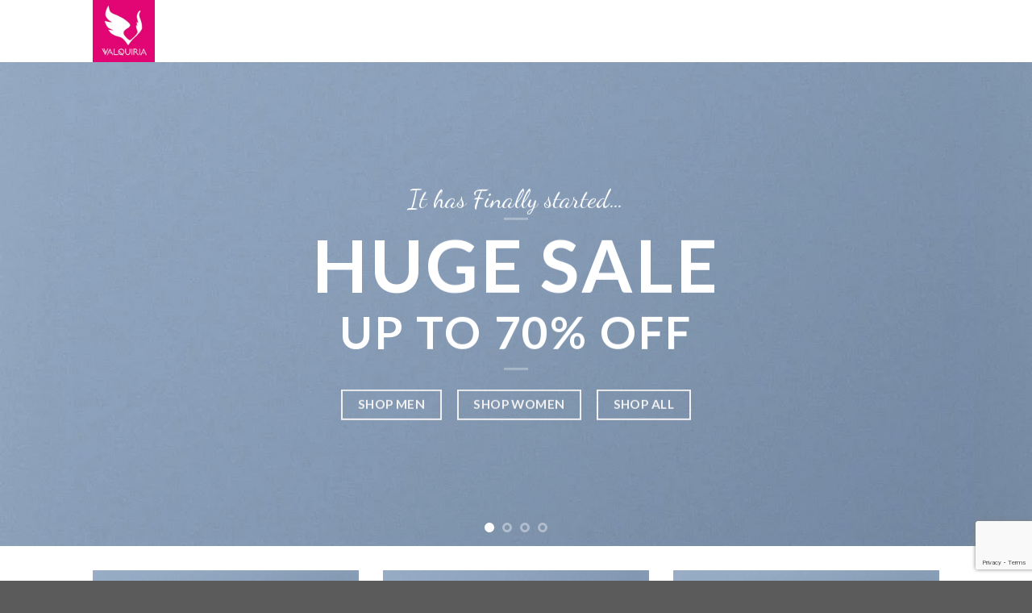

--- FILE ---
content_type: text/html; charset=UTF-8
request_url: https://valquiriavisual.com/demos/shop-demos/classic-shop/
body_size: 21331
content:
<!DOCTYPE html>
<!--[if IE 9 ]> <html lang="es-CO" class="ie9 loading-site no-js"> <![endif]-->
<!--[if IE 8 ]> <html lang="es-CO" class="ie8 loading-site no-js"> <![endif]-->
<!--[if (gte IE 9)|!(IE)]><!--><html lang="es-CO" class="loading-site no-js"> <!--<![endif]-->
<head>
	<meta charset="UTF-8" />
	<link rel="profile" href="http://gmpg.org/xfn/11" />
	<link rel="pingback" href="https://valquiriavisual.com/xmlrpc.php" />

	<script>(function(html){html.className = html.className.replace(/\bno-js\b/,'js')})(document.documentElement);</script>
<title>Classic Shop &#8211; Valquiria Visual</title>
<meta name='robots' content='max-image-preview:large' />
<meta name="viewport" content="width=device-width, initial-scale=1, maximum-scale=1" /><link rel='dns-prefetch' href='//www.google.com' />
<link rel='dns-prefetch' href='//fonts.googleapis.com' />
<link rel="alternate" type="application/rss+xml" title="Valquiria Visual &raquo; Feed" href="https://valquiriavisual.com/feed/" />
<link rel="alternate" type="application/rss+xml" title="Valquiria Visual &raquo; RSS de los comentarios" href="https://valquiriavisual.com/comments/feed/" />
<link rel="alternate" title="oEmbed (JSON)" type="application/json+oembed" href="https://valquiriavisual.com/wp-json/oembed/1.0/embed?url=https%3A%2F%2Fvalquiriavisual.com%2Fdemos%2Fshop-demos%2Fclassic-shop%2F" />
<link rel="alternate" title="oEmbed (XML)" type="text/xml+oembed" href="https://valquiriavisual.com/wp-json/oembed/1.0/embed?url=https%3A%2F%2Fvalquiriavisual.com%2Fdemos%2Fshop-demos%2Fclassic-shop%2F&#038;format=xml" />
<style id='wp-img-auto-sizes-contain-inline-css' type='text/css'>
img:is([sizes=auto i],[sizes^="auto," i]){contain-intrinsic-size:3000px 1500px}
/*# sourceURL=wp-img-auto-sizes-contain-inline-css */
</style>
<style id='wp-emoji-styles-inline-css' type='text/css'>

	img.wp-smiley, img.emoji {
		display: inline !important;
		border: none !important;
		box-shadow: none !important;
		height: 1em !important;
		width: 1em !important;
		margin: 0 0.07em !important;
		vertical-align: -0.1em !important;
		background: none !important;
		padding: 0 !important;
	}
/*# sourceURL=wp-emoji-styles-inline-css */
</style>
<style id='wp-block-library-inline-css' type='text/css'>
:root{--wp-block-synced-color:#7a00df;--wp-block-synced-color--rgb:122,0,223;--wp-bound-block-color:var(--wp-block-synced-color);--wp-editor-canvas-background:#ddd;--wp-admin-theme-color:#007cba;--wp-admin-theme-color--rgb:0,124,186;--wp-admin-theme-color-darker-10:#006ba1;--wp-admin-theme-color-darker-10--rgb:0,107,160.5;--wp-admin-theme-color-darker-20:#005a87;--wp-admin-theme-color-darker-20--rgb:0,90,135;--wp-admin-border-width-focus:2px}@media (min-resolution:192dpi){:root{--wp-admin-border-width-focus:1.5px}}.wp-element-button{cursor:pointer}:root .has-very-light-gray-background-color{background-color:#eee}:root .has-very-dark-gray-background-color{background-color:#313131}:root .has-very-light-gray-color{color:#eee}:root .has-very-dark-gray-color{color:#313131}:root .has-vivid-green-cyan-to-vivid-cyan-blue-gradient-background{background:linear-gradient(135deg,#00d084,#0693e3)}:root .has-purple-crush-gradient-background{background:linear-gradient(135deg,#34e2e4,#4721fb 50%,#ab1dfe)}:root .has-hazy-dawn-gradient-background{background:linear-gradient(135deg,#faaca8,#dad0ec)}:root .has-subdued-olive-gradient-background{background:linear-gradient(135deg,#fafae1,#67a671)}:root .has-atomic-cream-gradient-background{background:linear-gradient(135deg,#fdd79a,#004a59)}:root .has-nightshade-gradient-background{background:linear-gradient(135deg,#330968,#31cdcf)}:root .has-midnight-gradient-background{background:linear-gradient(135deg,#020381,#2874fc)}:root{--wp--preset--font-size--normal:16px;--wp--preset--font-size--huge:42px}.has-regular-font-size{font-size:1em}.has-larger-font-size{font-size:2.625em}.has-normal-font-size{font-size:var(--wp--preset--font-size--normal)}.has-huge-font-size{font-size:var(--wp--preset--font-size--huge)}.has-text-align-center{text-align:center}.has-text-align-left{text-align:left}.has-text-align-right{text-align:right}.has-fit-text{white-space:nowrap!important}#end-resizable-editor-section{display:none}.aligncenter{clear:both}.items-justified-left{justify-content:flex-start}.items-justified-center{justify-content:center}.items-justified-right{justify-content:flex-end}.items-justified-space-between{justify-content:space-between}.screen-reader-text{border:0;clip-path:inset(50%);height:1px;margin:-1px;overflow:hidden;padding:0;position:absolute;width:1px;word-wrap:normal!important}.screen-reader-text:focus{background-color:#ddd;clip-path:none;color:#444;display:block;font-size:1em;height:auto;left:5px;line-height:normal;padding:15px 23px 14px;text-decoration:none;top:5px;width:auto;z-index:100000}html :where(.has-border-color){border-style:solid}html :where([style*=border-top-color]){border-top-style:solid}html :where([style*=border-right-color]){border-right-style:solid}html :where([style*=border-bottom-color]){border-bottom-style:solid}html :where([style*=border-left-color]){border-left-style:solid}html :where([style*=border-width]){border-style:solid}html :where([style*=border-top-width]){border-top-style:solid}html :where([style*=border-right-width]){border-right-style:solid}html :where([style*=border-bottom-width]){border-bottom-style:solid}html :where([style*=border-left-width]){border-left-style:solid}html :where(img[class*=wp-image-]){height:auto;max-width:100%}:where(figure){margin:0 0 1em}html :where(.is-position-sticky){--wp-admin--admin-bar--position-offset:var(--wp-admin--admin-bar--height,0px)}@media screen and (max-width:600px){html :where(.is-position-sticky){--wp-admin--admin-bar--position-offset:0px}}

/*# sourceURL=wp-block-library-inline-css */
</style><style id='wp-block-image-inline-css' type='text/css'>
.wp-block-image>a,.wp-block-image>figure>a{display:inline-block}.wp-block-image img{box-sizing:border-box;height:auto;max-width:100%;vertical-align:bottom}@media not (prefers-reduced-motion){.wp-block-image img.hide{visibility:hidden}.wp-block-image img.show{animation:show-content-image .4s}}.wp-block-image[style*=border-radius] img,.wp-block-image[style*=border-radius]>a{border-radius:inherit}.wp-block-image.has-custom-border img{box-sizing:border-box}.wp-block-image.aligncenter{text-align:center}.wp-block-image.alignfull>a,.wp-block-image.alignwide>a{width:100%}.wp-block-image.alignfull img,.wp-block-image.alignwide img{height:auto;width:100%}.wp-block-image .aligncenter,.wp-block-image .alignleft,.wp-block-image .alignright,.wp-block-image.aligncenter,.wp-block-image.alignleft,.wp-block-image.alignright{display:table}.wp-block-image .aligncenter>figcaption,.wp-block-image .alignleft>figcaption,.wp-block-image .alignright>figcaption,.wp-block-image.aligncenter>figcaption,.wp-block-image.alignleft>figcaption,.wp-block-image.alignright>figcaption{caption-side:bottom;display:table-caption}.wp-block-image .alignleft{float:left;margin:.5em 1em .5em 0}.wp-block-image .alignright{float:right;margin:.5em 0 .5em 1em}.wp-block-image .aligncenter{margin-left:auto;margin-right:auto}.wp-block-image :where(figcaption){margin-bottom:1em;margin-top:.5em}.wp-block-image.is-style-circle-mask img{border-radius:9999px}@supports ((-webkit-mask-image:none) or (mask-image:none)) or (-webkit-mask-image:none){.wp-block-image.is-style-circle-mask img{border-radius:0;-webkit-mask-image:url('data:image/svg+xml;utf8,<svg viewBox="0 0 100 100" xmlns="http://www.w3.org/2000/svg"><circle cx="50" cy="50" r="50"/></svg>');mask-image:url('data:image/svg+xml;utf8,<svg viewBox="0 0 100 100" xmlns="http://www.w3.org/2000/svg"><circle cx="50" cy="50" r="50"/></svg>');mask-mode:alpha;-webkit-mask-position:center;mask-position:center;-webkit-mask-repeat:no-repeat;mask-repeat:no-repeat;-webkit-mask-size:contain;mask-size:contain}}:root :where(.wp-block-image.is-style-rounded img,.wp-block-image .is-style-rounded img){border-radius:9999px}.wp-block-image figure{margin:0}.wp-lightbox-container{display:flex;flex-direction:column;position:relative}.wp-lightbox-container img{cursor:zoom-in}.wp-lightbox-container img:hover+button{opacity:1}.wp-lightbox-container button{align-items:center;backdrop-filter:blur(16px) saturate(180%);background-color:#5a5a5a40;border:none;border-radius:4px;cursor:zoom-in;display:flex;height:20px;justify-content:center;opacity:0;padding:0;position:absolute;right:16px;text-align:center;top:16px;width:20px;z-index:100}@media not (prefers-reduced-motion){.wp-lightbox-container button{transition:opacity .2s ease}}.wp-lightbox-container button:focus-visible{outline:3px auto #5a5a5a40;outline:3px auto -webkit-focus-ring-color;outline-offset:3px}.wp-lightbox-container button:hover{cursor:pointer;opacity:1}.wp-lightbox-container button:focus{opacity:1}.wp-lightbox-container button:focus,.wp-lightbox-container button:hover,.wp-lightbox-container button:not(:hover):not(:active):not(.has-background){background-color:#5a5a5a40;border:none}.wp-lightbox-overlay{box-sizing:border-box;cursor:zoom-out;height:100vh;left:0;overflow:hidden;position:fixed;top:0;visibility:hidden;width:100%;z-index:100000}.wp-lightbox-overlay .close-button{align-items:center;cursor:pointer;display:flex;justify-content:center;min-height:40px;min-width:40px;padding:0;position:absolute;right:calc(env(safe-area-inset-right) + 16px);top:calc(env(safe-area-inset-top) + 16px);z-index:5000000}.wp-lightbox-overlay .close-button:focus,.wp-lightbox-overlay .close-button:hover,.wp-lightbox-overlay .close-button:not(:hover):not(:active):not(.has-background){background:none;border:none}.wp-lightbox-overlay .lightbox-image-container{height:var(--wp--lightbox-container-height);left:50%;overflow:hidden;position:absolute;top:50%;transform:translate(-50%,-50%);transform-origin:top left;width:var(--wp--lightbox-container-width);z-index:9999999999}.wp-lightbox-overlay .wp-block-image{align-items:center;box-sizing:border-box;display:flex;height:100%;justify-content:center;margin:0;position:relative;transform-origin:0 0;width:100%;z-index:3000000}.wp-lightbox-overlay .wp-block-image img{height:var(--wp--lightbox-image-height);min-height:var(--wp--lightbox-image-height);min-width:var(--wp--lightbox-image-width);width:var(--wp--lightbox-image-width)}.wp-lightbox-overlay .wp-block-image figcaption{display:none}.wp-lightbox-overlay button{background:none;border:none}.wp-lightbox-overlay .scrim{background-color:#fff;height:100%;opacity:.9;position:absolute;width:100%;z-index:2000000}.wp-lightbox-overlay.active{visibility:visible}@media not (prefers-reduced-motion){.wp-lightbox-overlay.active{animation:turn-on-visibility .25s both}.wp-lightbox-overlay.active img{animation:turn-on-visibility .35s both}.wp-lightbox-overlay.show-closing-animation:not(.active){animation:turn-off-visibility .35s both}.wp-lightbox-overlay.show-closing-animation:not(.active) img{animation:turn-off-visibility .25s both}.wp-lightbox-overlay.zoom.active{animation:none;opacity:1;visibility:visible}.wp-lightbox-overlay.zoom.active .lightbox-image-container{animation:lightbox-zoom-in .4s}.wp-lightbox-overlay.zoom.active .lightbox-image-container img{animation:none}.wp-lightbox-overlay.zoom.active .scrim{animation:turn-on-visibility .4s forwards}.wp-lightbox-overlay.zoom.show-closing-animation:not(.active){animation:none}.wp-lightbox-overlay.zoom.show-closing-animation:not(.active) .lightbox-image-container{animation:lightbox-zoom-out .4s}.wp-lightbox-overlay.zoom.show-closing-animation:not(.active) .lightbox-image-container img{animation:none}.wp-lightbox-overlay.zoom.show-closing-animation:not(.active) .scrim{animation:turn-off-visibility .4s forwards}}@keyframes show-content-image{0%{visibility:hidden}99%{visibility:hidden}to{visibility:visible}}@keyframes turn-on-visibility{0%{opacity:0}to{opacity:1}}@keyframes turn-off-visibility{0%{opacity:1;visibility:visible}99%{opacity:0;visibility:visible}to{opacity:0;visibility:hidden}}@keyframes lightbox-zoom-in{0%{transform:translate(calc((-100vw + var(--wp--lightbox-scrollbar-width))/2 + var(--wp--lightbox-initial-left-position)),calc(-50vh + var(--wp--lightbox-initial-top-position))) scale(var(--wp--lightbox-scale))}to{transform:translate(-50%,-50%) scale(1)}}@keyframes lightbox-zoom-out{0%{transform:translate(-50%,-50%) scale(1);visibility:visible}99%{visibility:visible}to{transform:translate(calc((-100vw + var(--wp--lightbox-scrollbar-width))/2 + var(--wp--lightbox-initial-left-position)),calc(-50vh + var(--wp--lightbox-initial-top-position))) scale(var(--wp--lightbox-scale));visibility:hidden}}
/*# sourceURL=https://valquiriavisual.com/wp-includes/blocks/image/style.min.css */
</style>
<style id='wp-block-columns-inline-css' type='text/css'>
.wp-block-columns{box-sizing:border-box;display:flex;flex-wrap:wrap!important}@media (min-width:782px){.wp-block-columns{flex-wrap:nowrap!important}}.wp-block-columns{align-items:normal!important}.wp-block-columns.are-vertically-aligned-top{align-items:flex-start}.wp-block-columns.are-vertically-aligned-center{align-items:center}.wp-block-columns.are-vertically-aligned-bottom{align-items:flex-end}@media (max-width:781px){.wp-block-columns:not(.is-not-stacked-on-mobile)>.wp-block-column{flex-basis:100%!important}}@media (min-width:782px){.wp-block-columns:not(.is-not-stacked-on-mobile)>.wp-block-column{flex-basis:0;flex-grow:1}.wp-block-columns:not(.is-not-stacked-on-mobile)>.wp-block-column[style*=flex-basis]{flex-grow:0}}.wp-block-columns.is-not-stacked-on-mobile{flex-wrap:nowrap!important}.wp-block-columns.is-not-stacked-on-mobile>.wp-block-column{flex-basis:0;flex-grow:1}.wp-block-columns.is-not-stacked-on-mobile>.wp-block-column[style*=flex-basis]{flex-grow:0}:where(.wp-block-columns){margin-bottom:1.75em}:where(.wp-block-columns.has-background){padding:1.25em 2.375em}.wp-block-column{flex-grow:1;min-width:0;overflow-wrap:break-word;word-break:break-word}.wp-block-column.is-vertically-aligned-top{align-self:flex-start}.wp-block-column.is-vertically-aligned-center{align-self:center}.wp-block-column.is-vertically-aligned-bottom{align-self:flex-end}.wp-block-column.is-vertically-aligned-stretch{align-self:stretch}.wp-block-column.is-vertically-aligned-bottom,.wp-block-column.is-vertically-aligned-center,.wp-block-column.is-vertically-aligned-top{width:100%}
/*# sourceURL=https://valquiriavisual.com/wp-includes/blocks/columns/style.min.css */
</style>
<style id='wp-block-group-inline-css' type='text/css'>
.wp-block-group{box-sizing:border-box}:where(.wp-block-group.wp-block-group-is-layout-constrained){position:relative}
/*# sourceURL=https://valquiriavisual.com/wp-includes/blocks/group/style.min.css */
</style>
<style id='wp-block-paragraph-inline-css' type='text/css'>
.is-small-text{font-size:.875em}.is-regular-text{font-size:1em}.is-large-text{font-size:2.25em}.is-larger-text{font-size:3em}.has-drop-cap:not(:focus):first-letter{float:left;font-size:8.4em;font-style:normal;font-weight:100;line-height:.68;margin:.05em .1em 0 0;text-transform:uppercase}body.rtl .has-drop-cap:not(:focus):first-letter{float:none;margin-left:.1em}p.has-drop-cap.has-background{overflow:hidden}:root :where(p.has-background){padding:1.25em 2.375em}:where(p.has-text-color:not(.has-link-color)) a{color:inherit}p.has-text-align-left[style*="writing-mode:vertical-lr"],p.has-text-align-right[style*="writing-mode:vertical-rl"]{rotate:180deg}
/*# sourceURL=https://valquiriavisual.com/wp-includes/blocks/paragraph/style.min.css */
</style>
<style id='global-styles-inline-css' type='text/css'>
:root{--wp--preset--aspect-ratio--square: 1;--wp--preset--aspect-ratio--4-3: 4/3;--wp--preset--aspect-ratio--3-4: 3/4;--wp--preset--aspect-ratio--3-2: 3/2;--wp--preset--aspect-ratio--2-3: 2/3;--wp--preset--aspect-ratio--16-9: 16/9;--wp--preset--aspect-ratio--9-16: 9/16;--wp--preset--color--black: #000000;--wp--preset--color--cyan-bluish-gray: #abb8c3;--wp--preset--color--white: #ffffff;--wp--preset--color--pale-pink: #f78da7;--wp--preset--color--vivid-red: #cf2e2e;--wp--preset--color--luminous-vivid-orange: #ff6900;--wp--preset--color--luminous-vivid-amber: #fcb900;--wp--preset--color--light-green-cyan: #7bdcb5;--wp--preset--color--vivid-green-cyan: #00d084;--wp--preset--color--pale-cyan-blue: #8ed1fc;--wp--preset--color--vivid-cyan-blue: #0693e3;--wp--preset--color--vivid-purple: #9b51e0;--wp--preset--gradient--vivid-cyan-blue-to-vivid-purple: linear-gradient(135deg,rgb(6,147,227) 0%,rgb(155,81,224) 100%);--wp--preset--gradient--light-green-cyan-to-vivid-green-cyan: linear-gradient(135deg,rgb(122,220,180) 0%,rgb(0,208,130) 100%);--wp--preset--gradient--luminous-vivid-amber-to-luminous-vivid-orange: linear-gradient(135deg,rgb(252,185,0) 0%,rgb(255,105,0) 100%);--wp--preset--gradient--luminous-vivid-orange-to-vivid-red: linear-gradient(135deg,rgb(255,105,0) 0%,rgb(207,46,46) 100%);--wp--preset--gradient--very-light-gray-to-cyan-bluish-gray: linear-gradient(135deg,rgb(238,238,238) 0%,rgb(169,184,195) 100%);--wp--preset--gradient--cool-to-warm-spectrum: linear-gradient(135deg,rgb(74,234,220) 0%,rgb(151,120,209) 20%,rgb(207,42,186) 40%,rgb(238,44,130) 60%,rgb(251,105,98) 80%,rgb(254,248,76) 100%);--wp--preset--gradient--blush-light-purple: linear-gradient(135deg,rgb(255,206,236) 0%,rgb(152,150,240) 100%);--wp--preset--gradient--blush-bordeaux: linear-gradient(135deg,rgb(254,205,165) 0%,rgb(254,45,45) 50%,rgb(107,0,62) 100%);--wp--preset--gradient--luminous-dusk: linear-gradient(135deg,rgb(255,203,112) 0%,rgb(199,81,192) 50%,rgb(65,88,208) 100%);--wp--preset--gradient--pale-ocean: linear-gradient(135deg,rgb(255,245,203) 0%,rgb(182,227,212) 50%,rgb(51,167,181) 100%);--wp--preset--gradient--electric-grass: linear-gradient(135deg,rgb(202,248,128) 0%,rgb(113,206,126) 100%);--wp--preset--gradient--midnight: linear-gradient(135deg,rgb(2,3,129) 0%,rgb(40,116,252) 100%);--wp--preset--font-size--small: 13px;--wp--preset--font-size--medium: 20px;--wp--preset--font-size--large: 36px;--wp--preset--font-size--x-large: 42px;--wp--preset--spacing--20: 0.44rem;--wp--preset--spacing--30: 0.67rem;--wp--preset--spacing--40: 1rem;--wp--preset--spacing--50: 1.5rem;--wp--preset--spacing--60: 2.25rem;--wp--preset--spacing--70: 3.38rem;--wp--preset--spacing--80: 5.06rem;--wp--preset--shadow--natural: 6px 6px 9px rgba(0, 0, 0, 0.2);--wp--preset--shadow--deep: 12px 12px 50px rgba(0, 0, 0, 0.4);--wp--preset--shadow--sharp: 6px 6px 0px rgba(0, 0, 0, 0.2);--wp--preset--shadow--outlined: 6px 6px 0px -3px rgb(255, 255, 255), 6px 6px rgb(0, 0, 0);--wp--preset--shadow--crisp: 6px 6px 0px rgb(0, 0, 0);}:where(.is-layout-flex){gap: 0.5em;}:where(.is-layout-grid){gap: 0.5em;}body .is-layout-flex{display: flex;}.is-layout-flex{flex-wrap: wrap;align-items: center;}.is-layout-flex > :is(*, div){margin: 0;}body .is-layout-grid{display: grid;}.is-layout-grid > :is(*, div){margin: 0;}:where(.wp-block-columns.is-layout-flex){gap: 2em;}:where(.wp-block-columns.is-layout-grid){gap: 2em;}:where(.wp-block-post-template.is-layout-flex){gap: 1.25em;}:where(.wp-block-post-template.is-layout-grid){gap: 1.25em;}.has-black-color{color: var(--wp--preset--color--black) !important;}.has-cyan-bluish-gray-color{color: var(--wp--preset--color--cyan-bluish-gray) !important;}.has-white-color{color: var(--wp--preset--color--white) !important;}.has-pale-pink-color{color: var(--wp--preset--color--pale-pink) !important;}.has-vivid-red-color{color: var(--wp--preset--color--vivid-red) !important;}.has-luminous-vivid-orange-color{color: var(--wp--preset--color--luminous-vivid-orange) !important;}.has-luminous-vivid-amber-color{color: var(--wp--preset--color--luminous-vivid-amber) !important;}.has-light-green-cyan-color{color: var(--wp--preset--color--light-green-cyan) !important;}.has-vivid-green-cyan-color{color: var(--wp--preset--color--vivid-green-cyan) !important;}.has-pale-cyan-blue-color{color: var(--wp--preset--color--pale-cyan-blue) !important;}.has-vivid-cyan-blue-color{color: var(--wp--preset--color--vivid-cyan-blue) !important;}.has-vivid-purple-color{color: var(--wp--preset--color--vivid-purple) !important;}.has-black-background-color{background-color: var(--wp--preset--color--black) !important;}.has-cyan-bluish-gray-background-color{background-color: var(--wp--preset--color--cyan-bluish-gray) !important;}.has-white-background-color{background-color: var(--wp--preset--color--white) !important;}.has-pale-pink-background-color{background-color: var(--wp--preset--color--pale-pink) !important;}.has-vivid-red-background-color{background-color: var(--wp--preset--color--vivid-red) !important;}.has-luminous-vivid-orange-background-color{background-color: var(--wp--preset--color--luminous-vivid-orange) !important;}.has-luminous-vivid-amber-background-color{background-color: var(--wp--preset--color--luminous-vivid-amber) !important;}.has-light-green-cyan-background-color{background-color: var(--wp--preset--color--light-green-cyan) !important;}.has-vivid-green-cyan-background-color{background-color: var(--wp--preset--color--vivid-green-cyan) !important;}.has-pale-cyan-blue-background-color{background-color: var(--wp--preset--color--pale-cyan-blue) !important;}.has-vivid-cyan-blue-background-color{background-color: var(--wp--preset--color--vivid-cyan-blue) !important;}.has-vivid-purple-background-color{background-color: var(--wp--preset--color--vivid-purple) !important;}.has-black-border-color{border-color: var(--wp--preset--color--black) !important;}.has-cyan-bluish-gray-border-color{border-color: var(--wp--preset--color--cyan-bluish-gray) !important;}.has-white-border-color{border-color: var(--wp--preset--color--white) !important;}.has-pale-pink-border-color{border-color: var(--wp--preset--color--pale-pink) !important;}.has-vivid-red-border-color{border-color: var(--wp--preset--color--vivid-red) !important;}.has-luminous-vivid-orange-border-color{border-color: var(--wp--preset--color--luminous-vivid-orange) !important;}.has-luminous-vivid-amber-border-color{border-color: var(--wp--preset--color--luminous-vivid-amber) !important;}.has-light-green-cyan-border-color{border-color: var(--wp--preset--color--light-green-cyan) !important;}.has-vivid-green-cyan-border-color{border-color: var(--wp--preset--color--vivid-green-cyan) !important;}.has-pale-cyan-blue-border-color{border-color: var(--wp--preset--color--pale-cyan-blue) !important;}.has-vivid-cyan-blue-border-color{border-color: var(--wp--preset--color--vivid-cyan-blue) !important;}.has-vivid-purple-border-color{border-color: var(--wp--preset--color--vivid-purple) !important;}.has-vivid-cyan-blue-to-vivid-purple-gradient-background{background: var(--wp--preset--gradient--vivid-cyan-blue-to-vivid-purple) !important;}.has-light-green-cyan-to-vivid-green-cyan-gradient-background{background: var(--wp--preset--gradient--light-green-cyan-to-vivid-green-cyan) !important;}.has-luminous-vivid-amber-to-luminous-vivid-orange-gradient-background{background: var(--wp--preset--gradient--luminous-vivid-amber-to-luminous-vivid-orange) !important;}.has-luminous-vivid-orange-to-vivid-red-gradient-background{background: var(--wp--preset--gradient--luminous-vivid-orange-to-vivid-red) !important;}.has-very-light-gray-to-cyan-bluish-gray-gradient-background{background: var(--wp--preset--gradient--very-light-gray-to-cyan-bluish-gray) !important;}.has-cool-to-warm-spectrum-gradient-background{background: var(--wp--preset--gradient--cool-to-warm-spectrum) !important;}.has-blush-light-purple-gradient-background{background: var(--wp--preset--gradient--blush-light-purple) !important;}.has-blush-bordeaux-gradient-background{background: var(--wp--preset--gradient--blush-bordeaux) !important;}.has-luminous-dusk-gradient-background{background: var(--wp--preset--gradient--luminous-dusk) !important;}.has-pale-ocean-gradient-background{background: var(--wp--preset--gradient--pale-ocean) !important;}.has-electric-grass-gradient-background{background: var(--wp--preset--gradient--electric-grass) !important;}.has-midnight-gradient-background{background: var(--wp--preset--gradient--midnight) !important;}.has-small-font-size{font-size: var(--wp--preset--font-size--small) !important;}.has-medium-font-size{font-size: var(--wp--preset--font-size--medium) !important;}.has-large-font-size{font-size: var(--wp--preset--font-size--large) !important;}.has-x-large-font-size{font-size: var(--wp--preset--font-size--x-large) !important;}
:where(.wp-block-columns.is-layout-flex){gap: 2em;}:where(.wp-block-columns.is-layout-grid){gap: 2em;}
/*# sourceURL=global-styles-inline-css */
</style>
<style id='core-block-supports-inline-css' type='text/css'>
.wp-container-core-columns-is-layout-9d6595d7{flex-wrap:nowrap;}
/*# sourceURL=core-block-supports-inline-css */
</style>

<style id='classic-theme-styles-inline-css' type='text/css'>
/*! This file is auto-generated */
.wp-block-button__link{color:#fff;background-color:#32373c;border-radius:9999px;box-shadow:none;text-decoration:none;padding:calc(.667em + 2px) calc(1.333em + 2px);font-size:1.125em}.wp-block-file__button{background:#32373c;color:#fff;text-decoration:none}
/*# sourceURL=/wp-includes/css/classic-themes.min.css */
</style>
<link rel='stylesheet' id='contact-form-7-css' href='https://valquiriavisual.com/wp-content/plugins/contact-form-7/includes/css/styles.css?ver=5.7.7' type='text/css' media='all' />
<link rel='stylesheet' id='wpa-css-css' href='https://valquiriavisual.com/wp-content/plugins/honeypot/includes/css/wpa.css?ver=2.1.4' type='text/css' media='all' />
<link rel='stylesheet' id='wc-captcha-frontend-css' href='https://valquiriavisual.com/wp-content/plugins/wc-captcha/css/frontend.css?ver=6.9' type='text/css' media='all' />
<link rel='stylesheet' id='advanced-google-recaptcha-style-css' href='https://valquiriavisual.com/wp-content/plugins/advanced-google-recaptcha/assets/css/captcha.min.css?ver=1.0.15' type='text/css' media='all' />
<link rel='stylesheet' id='flatsome-icons-css' href='https://valquiriavisual.com/wp-content/themes/flatsome/assets/css/fl-icons.css?ver=3.11' type='text/css' media='all' />
<link rel='stylesheet' id='flatsome-main-css' href='https://valquiriavisual.com/wp-content/themes/flatsome/assets/css/flatsome.css?ver=3.11.0' type='text/css' media='all' />
<link rel='stylesheet' id='flatsome-style-css' href='https://valquiriavisual.com/wp-content/themes/flatsome-child/style.css?ver=3.0' type='text/css' media='all' />
<link rel='stylesheet' id='flatsome-googlefonts-css' href='//fonts.googleapis.com/css?family=Lato%3Aregular%2C700%2C400%2C700%7CDancing+Script%3Aregular%2C400&#038;display=swap&#038;ver=3.9' type='text/css' media='all' />
<script type="text/javascript">
            window._nslDOMReady = function (callback) {
                if ( document.readyState === "complete" || document.readyState === "interactive" ) {
                    callback();
                } else {
                    document.addEventListener( "DOMContentLoaded", callback );
                }
            };
            </script><script type="text/javascript" src="https://valquiriavisual.com/wp-includes/js/jquery/jquery.min.js?ver=3.7.1" id="jquery-core-js"></script>
<script type="text/javascript" src="https://valquiriavisual.com/wp-includes/js/jquery/jquery-migrate.min.js?ver=3.4.1" id="jquery-migrate-js"></script>
<script type="text/javascript" id="advanced-google-recaptcha-custom-js-extra">
/* <![CDATA[ */
var agrRecaptcha = {"site_key":"6LcJUkIlAAAAAFRVkwBPgVnQIW2f-dw-_Q9RugXF"};
//# sourceURL=advanced-google-recaptcha-custom-js-extra
/* ]]> */
</script>
<script type="text/javascript" src="https://valquiriavisual.com/wp-content/plugins/advanced-google-recaptcha/assets/js/captcha.min.js?ver=1.0.15" id="advanced-google-recaptcha-custom-js"></script>
<script type="text/javascript" src="https://www.google.com/recaptcha/api.js?onload=agrV3&amp;render=6LcJUkIlAAAAAFRVkwBPgVnQIW2f-dw-_Q9RugXF&amp;ver=1.0.15" id="advanced-google-recaptcha-api-js"></script>
<link rel="https://api.w.org/" href="https://valquiriavisual.com/wp-json/" /><link rel="alternate" title="JSON" type="application/json" href="https://valquiriavisual.com/wp-json/wp/v2/pages/100" /><link rel="EditURI" type="application/rsd+xml" title="RSD" href="https://valquiriavisual.com/xmlrpc.php?rsd" />
<meta name="generator" content="WordPress 6.9" />
<link rel="canonical" href="https://valquiriavisual.com/demos/shop-demos/classic-shop/" />
<link rel='shortlink' href='https://valquiriavisual.com/?p=100' />
<style>.bg{opacity: 0; transition: opacity 1s; -webkit-transition: opacity 1s;} .bg-loaded{opacity: 1;}</style><!--[if IE]><link rel="stylesheet" type="text/css" href="https://valquiriavisual.com/wp-content/themes/flatsome/assets/css/ie-fallback.css"><script src="//cdnjs.cloudflare.com/ajax/libs/html5shiv/3.6.1/html5shiv.js"></script><script>var head = document.getElementsByTagName('head')[0],style = document.createElement('style');style.type = 'text/css';style.styleSheet.cssText = ':before,:after{content:none !important';head.appendChild(style);setTimeout(function(){head.removeChild(style);}, 0);</script><script src="https://valquiriavisual.com/wp-content/themes/flatsome/assets/libs/ie-flexibility.js"></script><![endif]--><link rel="icon" href="https://valquiriavisual.com/wp-content/uploads/2023/03/cropped-Valquiria-05-32x32.png" sizes="32x32" />
<link rel="icon" href="https://valquiriavisual.com/wp-content/uploads/2023/03/cropped-Valquiria-05-192x192.png" sizes="192x192" />
<link rel="apple-touch-icon" href="https://valquiriavisual.com/wp-content/uploads/2023/03/cropped-Valquiria-05-180x180.png" />
<meta name="msapplication-TileImage" content="https://valquiriavisual.com/wp-content/uploads/2023/03/cropped-Valquiria-05-270x270.png" />
<style id="custom-css" type="text/css">:root {--primary-color: #e20574;}.header-main{height: 77px}#logo img{max-height: 77px}#logo{width:200px;}.header-top{min-height: 33px}.transparent .header-main{height: 80px}.transparent #logo img{max-height: 80px}.has-transparent + .page-title:first-of-type,.has-transparent + #main > .page-title,.has-transparent + #main > div > .page-title,.has-transparent + #main .page-header-wrapper:first-of-type .page-title{padding-top: 80px;}.header.show-on-scroll,.stuck .header-main{height:70px!important}.stuck #logo img{max-height: 70px!important}.header-bg-color, .header-wrapper {background-color: rgba(10,10,10,0)}.header-bottom {background-color: #f1f1f1}.header-wrapper:not(.stuck) .header-main .header-nav{margin-top: 1px }.stuck .header-main .nav > li > a{line-height: 50px }@media (max-width: 549px) {.header-main{height: 77px}#logo img{max-height: 77px}}.nav-dropdown{font-size:100%}/* Color */.accordion-title.active, .has-icon-bg .icon .icon-inner,.logo a, .primary.is-underline, .primary.is-link, .badge-outline .badge-inner, .nav-outline > li.active> a,.nav-outline >li.active > a, .cart-icon strong,[data-color='primary'], .is-outline.primary{color: #e20574;}/* Color !important */[data-text-color="primary"]{color: #e20574!important;}/* Background Color */[data-text-bg="primary"]{background-color: #e20574;}/* Background */.scroll-to-bullets a,.featured-title, .label-new.menu-item > a:after, .nav-pagination > li > .current,.nav-pagination > li > span:hover,.nav-pagination > li > a:hover,.has-hover:hover .badge-outline .badge-inner,button[type="submit"], .button.wc-forward:not(.checkout):not(.checkout-button), .button.submit-button, .button.primary:not(.is-outline),.featured-table .title,.is-outline:hover, .has-icon:hover .icon-label,.nav-dropdown-bold .nav-column li > a:hover, .nav-dropdown.nav-dropdown-bold > li > a:hover, .nav-dropdown-bold.dark .nav-column li > a:hover, .nav-dropdown.nav-dropdown-bold.dark > li > a:hover, .is-outline:hover, .tagcloud a:hover,.grid-tools a, input[type='submit']:not(.is-form), .box-badge:hover .box-text, input.button.alt,.nav-box > li > a:hover,.nav-box > li.active > a,.nav-pills > li.active > a ,.current-dropdown .cart-icon strong, .cart-icon:hover strong, .nav-line-bottom > li > a:before, .nav-line-grow > li > a:before, .nav-line > li > a:before,.banner, .header-top, .slider-nav-circle .flickity-prev-next-button:hover svg, .slider-nav-circle .flickity-prev-next-button:hover .arrow, .primary.is-outline:hover, .button.primary:not(.is-outline), input[type='submit'].primary, input[type='submit'].primary, input[type='reset'].button, input[type='button'].primary, .badge-inner{background-color: #e20574;}/* Border */.nav-vertical.nav-tabs > li.active > a,.scroll-to-bullets a.active,.nav-pagination > li > .current,.nav-pagination > li > span:hover,.nav-pagination > li > a:hover,.has-hover:hover .badge-outline .badge-inner,.accordion-title.active,.featured-table,.is-outline:hover, .tagcloud a:hover,blockquote, .has-border, .cart-icon strong:after,.cart-icon strong,.blockUI:before, .processing:before,.loading-spin, .slider-nav-circle .flickity-prev-next-button:hover svg, .slider-nav-circle .flickity-prev-next-button:hover .arrow, .primary.is-outline:hover{border-color: #e20574}.nav-tabs > li.active > a{border-top-color: #e20574}.widget_shopping_cart_content .blockUI.blockOverlay:before { border-left-color: #e20574 }.woocommerce-checkout-review-order .blockUI.blockOverlay:before { border-left-color: #e20574 }/* Fill */.slider .flickity-prev-next-button:hover svg,.slider .flickity-prev-next-button:hover .arrow{fill: #e20574;}/* Background Color */[data-icon-label]:after, .secondary.is-underline:hover,.secondary.is-outline:hover,.icon-label,.button.secondary:not(.is-outline),.button.alt:not(.is-outline), .badge-inner.on-sale, .button.checkout, .single_add_to_cart_button, .current .breadcrumb-step{ background-color:#8d0549; }[data-text-bg="secondary"]{background-color: #8d0549;}/* Color */.secondary.is-underline,.secondary.is-link, .secondary.is-outline,.stars a.active, .star-rating:before, .woocommerce-page .star-rating:before,.star-rating span:before, .color-secondary{color: #8d0549}/* Color !important */[data-text-color="secondary"]{color: #8d0549!important;}/* Border */.secondary.is-outline:hover{border-color:#8d0549}.success.is-underline:hover,.success.is-outline:hover,.success{background-color: #09c7c7}.success-color, .success.is-link, .success.is-outline{color: #09c7c7;}.success-border{border-color: #09c7c7!important;}/* Color !important */[data-text-color="success"]{color: #09c7c7!important;}/* Background Color */[data-text-bg="success"]{background-color: #09c7c7;}.alert.is-underline:hover,.alert.is-outline:hover,.alert{background-color: #f76363}.alert.is-link, .alert.is-outline, .color-alert{color: #f76363;}/* Color !important */[data-text-color="alert"]{color: #f76363!important;}/* Background Color */[data-text-bg="alert"]{background-color: #f76363;}body{font-family:"Lato", sans-serif}body{font-weight: 400}.nav > li > a {font-family:"Lato", sans-serif;}.nav > li > a {font-weight: 700;}h1,h2,h3,h4,h5,h6,.heading-font, .off-canvas-center .nav-sidebar.nav-vertical > li > a{font-family: "Lato", sans-serif;}h1,h2,h3,h4,h5,h6,.heading-font,.banner h1,.banner h2{font-weight: 700;}.alt-font{font-family: "Dancing Script", sans-serif;}.alt-font{font-weight: 400!important;}a{color: #08aa9c;}.footer-2{background-color: #2d2d2d}.label-new.menu-item > a:after{content:"New";}.label-hot.menu-item > a:after{content:"Hot";}.label-sale.menu-item > a:after{content:"Sale";}.label-popular.menu-item > a:after{content:"Popular";}</style>		<style type="text/css" id="wp-custom-css">
			.text-box-square .text, .text-box-circle .text {
       padding: 50% 0 0 0 !important;
}		</style>
		<style id="wpforms-css-vars-root">
				:root {
					--wpforms-field-border-radius: 3px;
--wpforms-field-background-color: #ffffff;
--wpforms-field-border-color: rgba( 0, 0, 0, 0.25 );
--wpforms-field-text-color: rgba( 0, 0, 0, 0.7 );
--wpforms-label-color: rgba( 0, 0, 0, 0.85 );
--wpforms-label-sublabel-color: rgba( 0, 0, 0, 0.55 );
--wpforms-label-error-color: #d63637;
--wpforms-button-border-radius: 3px;
--wpforms-button-background-color: #066aab;
--wpforms-button-text-color: #ffffff;
--wpforms-field-size-input-height: 43px;
--wpforms-field-size-input-spacing: 15px;
--wpforms-field-size-font-size: 16px;
--wpforms-field-size-line-height: 19px;
--wpforms-field-size-padding-h: 14px;
--wpforms-field-size-checkbox-size: 16px;
--wpforms-field-size-sublabel-spacing: 5px;
--wpforms-field-size-icon-size: 1;
--wpforms-label-size-font-size: 16px;
--wpforms-label-size-line-height: 19px;
--wpforms-label-size-sublabel-font-size: 14px;
--wpforms-label-size-sublabel-line-height: 17px;
--wpforms-button-size-font-size: 17px;
--wpforms-button-size-height: 41px;
--wpforms-button-size-padding-h: 15px;
--wpforms-button-size-margin-top: 10px;

				}
			</style></head>

<body class="wp-singular page-template page-template-page-blank page-template-page-blank-php page page-id-100 page-child parent-pageid-72 wp-theme-flatsome wp-child-theme-flatsome-child lightbox nav-dropdown-has-arrow">


<a class="skip-link screen-reader-text" href="#main">Skip to content</a>

<div id="wrapper">

	
	<header id="header" class="header has-sticky sticky-jump">
		<div class="header-wrapper">
			<div id="masthead" class="header-main nav-dark">
      <div class="header-inner flex-row container logo-left" role="navigation">

          <!-- Logo -->
          <div id="logo" class="flex-col logo">
            <!-- Header logo -->
<a href="https://valquiriavisual.com/" title="Valquiria Visual - Estudio de arte digital y diseño" rel="home">
    <img width="200" height="77" src="https://valquiria.malliposa.com/wp-content/uploads/2022/08/Valquiria-03200.png" class="header_logo header-logo" alt="Valquiria Visual"/><img  width="200" height="77" src="http://valquiriavisual.com/wp-content/uploads/2023/03/Valquiria-02200.png" class="header-logo-dark" alt="Valquiria Visual"/></a>
          </div>

          <!-- Mobile Left Elements -->
          <div class="flex-col show-for-medium flex-left">
            <ul class="mobile-nav nav nav-left ">
              <li class="nav-icon has-icon">
  <div class="header-button">		<a href="#" data-open="#main-menu" data-pos="left" data-bg="main-menu-overlay" data-color="dark" class="icon button circle is-outline is-small" aria-label="Menu" aria-controls="main-menu" aria-expanded="false">
		
		  <i class="icon-menu" ></i>
		  		</a>
	 </div> </li>            </ul>
          </div>

          <!-- Left Elements -->
          <div class="flex-col hide-for-medium flex-left
            flex-grow">
            <ul class="header-nav header-nav-main nav nav-left  nav-uppercase" >
              <li id="menu-item-324" class="menu-item menu-item-type-custom menu-item-object-custom menu-item-324"><a href="#about" class="nav-top-link">About us</a></li>
<li id="menu-item-326" class="menu-item menu-item-type-custom menu-item-object-custom menu-item-326"><a href="#gameart" class="nav-top-link">Game &#038; animation art</a></li>
<li id="menu-item-325" class="menu-item menu-item-type-custom menu-item-object-custom menu-item-325"><a href="#design" class="nav-top-link">Design</a></li>
<li id="menu-item-323" class="menu-item menu-item-type-custom menu-item-object-custom menu-item-323"><a href="#team" class="nav-top-link">Team</a></li>
<li id="menu-item-327" class="menu-item menu-item-type-custom menu-item-object-custom menu-item-327"><a href="#contact" class="nav-top-link">Contact</a></li>
            </ul>
          </div>

          <!-- Right Elements -->
          <div class="flex-col hide-for-medium flex-right">
            <ul class="header-nav header-nav-main nav nav-right  nav-uppercase">
                          </ul>
          </div>

          <!-- Mobile Right Elements -->
          <div class="flex-col show-for-medium flex-right">
            <ul class="mobile-nav nav nav-right ">
                          </ul>
          </div>

      </div>
     
      </div>
<div class="header-bg-container fill"><div class="header-bg-image fill"></div><div class="header-bg-color fill"></div></div>		</div>
	</header>

	
	<main id="main" class="">


<div id="content" role="main" class="content-area">

		
			<div class="slider-wrapper relative" id="slider-451936137" >
    <div class="slider slider-nav-circle slider-nav-large slider-nav-light slider-style-normal"
        data-flickity-options='{
            "cellAlign": "center",
            "imagesLoaded": true,
            "lazyLoad": 1,
            "freeScroll": false,
            "wrapAround": true,
            "autoPlay": 6000,
            "pauseAutoPlayOnHover" : true,
            "prevNextButtons": true,
            "contain" : true,
            "adaptiveHeight" : true,
            "dragThreshold" : 10,
            "percentPosition": true,
            "pageDots": true,
            "rightToLeft": false,
            "draggable": true,
            "selectedAttraction": 0.1,
            "parallax" : 0,
            "friction": 0.6        }'
        >
        

  <div class="banner has-hover" id="banner-631547684">
          <div class="banner-inner fill">
        <div class="banner-bg fill" >
            <div class="bg fill bg-fill "></div>
                        <div class="overlay"></div>            
                    </div>
        <div class="banner-layers container">
            <div class="fill banner-link"></div>            
   <div id="text-box-662889074" class="text-box banner-layer x50 md-x50 lg-x50 y50 md-y50 lg-y50 res-text">
                     <div data-animate="flipInY">           <div class="text dark">
              
              <div class="text-inner text-center">
                  
<h3 class="alt-font">It has Finally started&#8230;</h3>
<div class="is-divider divider clearfix" style="margin-top:3px;margin-bottom:3px;"></div>
<h1 class="h-large uppercase"><span style="font-size: 160%;"><strong>HUGE SALE</strong></span></h1>
<h1 class="uppercase"><span style="font-size: 100%;">UP TO <strong>70% OFF</strong></span></h1>
<div class="is-divider divider clearfix" ></div>
<a href="#" target="_self" class="button white is-outline"  >
    <span>Shop men</span>
  </a>

<a href="#" target="_self" class="button white is-outline"  >
    <span>Shop women</span>
  </a>

<a href="#" target="_self" class="button white is-outline"  >
    <span>Shop all</span>
  </a>

              </div>
           </div>
       </div>                     
<style scope="scope">

#text-box-662889074 {
  width: 100%;
}
#text-box-662889074 .text {
  font-size: 100%;
}


@media (min-width:550px) {

  #text-box-662889074 {
    width: 70%;
  }

}
</style>
    </div>
 
        </div>
      </div>

            
<style scope="scope">

#banner-631547684 {
  padding-top: 600px;
}
#banner-631547684 .bg.bg-loaded {
  background-image: url(https://valquiriavisual.com/wp-content/uploads/2016/08/dummy-2.jpg);
}
#banner-631547684 .overlay {
  background-color: rgba(0, 0, 0, 0.02);
}
#banner-631547684 .bg {
  background-position: 58% 63%;
}
</style>
  </div>



  <div class="banner has-hover" id="banner-886689811">
          <div class="banner-inner fill">
        <div class="banner-bg fill" >
            <div class="bg fill bg-fill "></div>
                        <div class="overlay"></div>            
                    </div>
        <div class="banner-layers container">
            <div class="fill banner-link"></div>            
   <div id="text-box-123468420" class="text-box banner-layer x50 md-x10 lg-x10 y50 md-y50 lg-y50 res-text">
                     <div data-animate="fadeInLeft">           <div class="text ">
              
              <div class="text-inner text-center">
                  
<h3 class="alt-font">Mens Clothing</h3>
<h2 class="uppercase" data-animate="fadeInLeft" data-animated="true"><strong>Hot Summer Fashion</strong></h2>
<h3><strong>From 19$</strong></h3>
<div class="is-divider divider clearfix" ></div>
<a class="button primary is-outline"  >
    <span>Shop now</span>
  </a>

              </div>
           </div>
       </div>                     
<style scope="scope">

#text-box-123468420 {
  width: 85%;
}
#text-box-123468420 .text {
  font-size: 100%;
}


@media (min-width:550px) {

  #text-box-123468420 {
    width: 40%;
  }

}
</style>
    </div>
 
        </div>
      </div>

            
<style scope="scope">

#banner-886689811 {
  padding-top: 600px;
}
#banner-886689811 .bg.bg-loaded {
  background-image: url(https://valquiriavisual.com/wp-content/uploads/2016/08/dummy-2.jpg);
}
#banner-886689811 .overlay {
  background-color: rgba(0, 0, 0, 0.03);
}
#banner-886689811 .bg {
  background-position: 72% 6%;
}
</style>
  </div>



  <div class="banner has-hover" id="banner-1364115162">
          <div class="banner-inner fill">
        <div class="banner-bg fill" >
            <div class="bg fill bg-fill "></div>
                        <div class="overlay"></div>            
                    </div>
        <div class="banner-layers container">
            <div class="fill banner-link"></div>            
   <div id="text-box-440511472" class="text-box banner-layer x10 md-x10 lg-x10 y50 md-y50 lg-y50 res-text">
                     <div data-animate="fadeInLeft">           <div class="text ">
              
              <div class="text-inner text-left">
                  
<h3 class="alt-font">Shop Now</h3>
<h2 class="uppercase" data-animate="fadeInLeft" data-animated="true"><strong>This is an awesome video banner</strong></h2>
<div class="is-divider divider clearfix" ></div>
<a class="button primary is-outline"  >
    <span>Shop Men</span>
  </a>

<a class="button primary is-outline"  >
    <span>Shop Women</span>
  </a>

              </div>
           </div>
       </div>                     
<style scope="scope">

#text-box-440511472 {
  width: 84%;
}
#text-box-440511472 .text {
  font-size: 100%;
}


@media (min-width:550px) {

  #text-box-440511472 {
    width: 40%;
  }

}
</style>
    </div>
 
        </div>
      </div>

            
<style scope="scope">

#banner-1364115162 {
  padding-top: 600px;
}
#banner-1364115162 .bg.bg-loaded {
  background-image: url(https://valquiriavisual.com/wp-content/uploads/2016/08/dummy-2.jpg);
}
#banner-1364115162 .overlay {
  background-color: rgba(0, 0, 0, 0.03);
}
#banner-1364115162 .bg {
  background-position: 57% 49%;
}
</style>
  </div>



  <div class="banner has-hover" id="banner-1387326348">
          <div class="banner-inner fill">
        <div class="banner-bg fill" >
            <div class="bg fill bg-fill "></div>
                        <div class="overlay"></div>            
                    </div>
        <div class="banner-layers container">
            <div class="fill banner-link"></div>            
   <div id="text-box-705907223" class="text-box banner-layer x50 md-x90 lg-x90 y50 md-y50 lg-y50 res-text">
                     <div data-animate="fadeInLeft">           <div class="text dark">
              
              <div class="text-inner text-center">
                  
<h3 class="alt-font">A Nice top title</h3>
<h2 class="uppercase" data-animate="fadeInLeft" data-animated="true"><strong>Change this</strong></h2>
<h2 class="uppercase"><strong>to Anything</strong></h2>
<p class="lead">This can easily be edited in the page builder.</p>
<a class="button primary"  >
    <span>Browse Products</span>
  </a>

              </div>
           </div>
       </div>                     
<style scope="scope">

#text-box-705907223 {
  width: 100%;
}
#text-box-705907223 .text {
  font-size: 100%;
}


@media (min-width:550px) {

  #text-box-705907223 {
    width: 40%;
  }

}
</style>
    </div>
 
        </div>
      </div>

            
<style scope="scope">

#banner-1387326348 {
  padding-top: 600px;
}
#banner-1387326348 .bg.bg-loaded {
  background-image: url(https://valquiriavisual.com/wp-content/uploads/2016/08/dummy-2.jpg);
}
#banner-1387326348 .overlay {
  background-color: rgba(0, 0, 0, 0.05);
}
#banner-1387326348 .bg {
  background-position: 67% 70%;
}
</style>
  </div>


     </div>

     <div class="loading-spin dark large centered"></div>

     <style scope="scope">
             </style>
</div>


<div class="row"  id="row-2044870462">

	<div class="col medium-4 small-12 large-4"  >
		<div class="col-inner"  >
			
			

  <div class="banner has-hover bg-zoom-fade" id="banner-1469709876">
          <div class="banner-inner fill">
        <div class="banner-bg fill" >
            <div class="bg fill bg-fill "></div>
                                    
                    </div>
        <div class="banner-layers container">
            <a class="fill" href="blog"  ><div class="fill banner-link"></div></a>            
   <div id="text-box-472759950" class="text-box banner-layer x50 md-x50 lg-x50 y50 md-y50 lg-y50 res-text">
                                <div class="text dark">
              
              <div class="text-inner text-center">
                  
<h2><strong><span class="uppercase">Our Blog</span></strong></h2>
<div class="is-divider divider clearfix" ></div>
              </div>
           </div>
                            
<style scope="scope">

#text-box-472759950 {
  width: 60%;
}
#text-box-472759950 .text {
  font-size: 100%;
}
</style>
    </div>
 
        </div>
      </div>

            
<style scope="scope">

#banner-1469709876 {
  padding-top: 160px;
}
#banner-1469709876 .bg.bg-loaded {
  background-image: url(https://valquiriavisual.com/wp-content/uploads/2016/08/dummy-2.jpg);
}
#banner-1469709876 .bg {
  background-position: 55% 11%;
}
</style>
  </div>


		</div>
	</div>

	

	<div class="col medium-4 small-12 large-4"  >
		<div class="col-inner"  >
			
			

  <div class="banner has-hover bg-zoom-fade" id="banner-714459551">
          <div class="banner-inner fill">
        <div class="banner-bg fill" >
            <div class="bg fill bg-fill "></div>
                                    
                    </div>
        <div class="banner-layers container">
            <a class="fill" href="http://localhost:8888/test/blog/"  ><div class="fill banner-link"></div></a>            
   <div id="text-box-965245196" class="text-box banner-layer x50 md-x50 lg-x50 y50 md-y50 lg-y50 res-text">
                                <div class="text dark">
              
              <div class="text-inner text-center">
                  
<h2><strong><span class="uppercase">Join our<br />
<span style="font-size: 85%;">competition</span></span></strong></h2>
<div class="is-divider divider clearfix" ></div>
              </div>
           </div>
                            
<style scope="scope">

#text-box-965245196 {
  width: 60%;
}
#text-box-965245196 .text {
  font-size: 100%;
}
</style>
    </div>
 
        </div>
      </div>

            
<style scope="scope">

#banner-714459551 {
  padding-top: 160px;
}
#banner-714459551 .bg.bg-loaded {
  background-image: url(https://valquiriavisual.com/wp-content/uploads/2016/08/dummy-2.jpg);
}
</style>
  </div>


		</div>
	</div>

	

	<div class="col medium-4 small-12 large-4"  >
		<div class="col-inner"  >
			
			

  <div class="banner has-hover bg-zoom-fade" id="banner-2088033696">
          <div class="banner-inner fill">
        <div class="banner-bg fill" >
            <div class="bg fill bg-fill "></div>
                                    
                    </div>
        <div class="banner-layers container">
            <a class="fill" href="about-us"  ><div class="fill banner-link"></div></a>            
   <div id="text-box-1820964107" class="text-box banner-layer x50 md-x50 lg-x50 y50 md-y50 lg-y50 res-text">
                                <div class="text dark">
              
              <div class="text-inner text-center">
                  
<h2><strong><span class="uppercase">ABOUT US</span></strong></h2>
<div class="is-divider divider clearfix" ></div>
              </div>
           </div>
                            
<style scope="scope">

#text-box-1820964107 {
  width: 60%;
}
#text-box-1820964107 .text {
  font-size: 100%;
}
</style>
    </div>
 
        </div>
      </div>

            
<style scope="scope">

#banner-2088033696 {
  padding-top: 160px;
}
#banner-2088033696 .bg.bg-loaded {
  background-image: url(https://valquiriavisual.com/wp-content/uploads/2016/08/dummy-2.jpg);
}
#banner-2088033696 .bg {
  background-position: 71% 0%;
}
</style>
  </div>


		</div>
	</div>

	
</div>
<div class="container section-title-container" ><h3 class="section-title section-title-center"><b></b><span class="section-title-main" >weekly featured products</span><b></b></h3></div>
[ux_products products=&#8221;14&#8243; show=&#8221;featured&#8221;]
<div class="container section-title-container" ><h3 class="section-title section-title-center"><b></b><span class="section-title-main" style="font-size:undefined%;">Best Selling Products</span><b></b></h3></div>
[ux_products products=&#8221;8&#8243; orderby=&#8221;sales&#8221;]
<div class="container section-title-container" ><h3 class="section-title section-title-center"><b></b><span class="section-title-main" >Browse our categories</span><b></b></h3></div>
[ux_product_categories number=&#8221;20&#8243;]
	<div id="gap-679367293" class="gap-element clearfix" style="display:block; height:auto;">
		
<style scope="scope">

#gap-679367293 {
  padding-top: 40px;
}
</style>
	</div>
	
<div class="row row-divided"  id="row-247597508">

	<div class="col medium-4 large-4"  >
		<div class="col-inner"  >
			
			

		<div class="icon-box featured-box icon-box-center text-center"  style="margin:0px 0px 0px 0px;">
					<div class="icon-box-img has-icon-bg" style="width: 46px">
				<div class="icon">
					<div class="icon-inner" style="border-width:2px;color:rgb(182, 182, 182);">
						<img fetchpriority="high" decoding="async" width="300" height="195" src="https://valquiriavisual.com/wp-content/uploads/2016/08/dummy-1-300x195.jpg" class="attachment-medium size-medium" alt="" srcset="https://valquiriavisual.com/wp-content/uploads/2016/08/dummy-1-300x195.jpg 300w, https://valquiriavisual.com/wp-content/uploads/2016/08/dummy-1.jpg 400w" sizes="(max-width: 300px) 100vw, 300px" />					</div>
				</div>
			</div>
				<div class="icon-box-text last-reset">
			<h5 class="uppercase">Free Shipping on all orders</h5>						
<p>Get Free Shipping on all orders over $75 and free returns to our UK returns centre! Items are dispatched from the US and will arrive in 5-8 days.</p>
		</div>
	</div>
	
	
		</div>
	</div>

	

	<div class="col medium-4 large-4"  >
		<div class="col-inner"  >
			
			

		<div class="icon-box featured-box icon-box-center text-center"  style="margin:0px 0px 0px 0px;">
					<div class="icon-box-img has-icon-bg" style="width: 46px">
				<div class="icon">
					<div class="icon-inner" style="border-width:2px;color:rgb(182, 182, 182);">
						<img fetchpriority="high" decoding="async" width="300" height="195" src="https://valquiriavisual.com/wp-content/uploads/2016/08/dummy-1-300x195.jpg" class="attachment-medium size-medium" alt="" srcset="https://valquiriavisual.com/wp-content/uploads/2016/08/dummy-1-300x195.jpg 300w, https://valquiriavisual.com/wp-content/uploads/2016/08/dummy-1.jpg 400w" sizes="(max-width: 300px) 100vw, 300px" />					</div>
				</div>
			</div>
				<div class="icon-box-text last-reset">
			<h5 class="uppercase">Amazing customer service</h5>						
<p>Get Free Shipping on all orders over $75 and free returns to our UK returns centre! Items are dispatched from the US and will arrive in 5-8 days.</p>
		</div>
	</div>
	
	
		</div>
	</div>

	

	<div class="col medium-4 large-4"  >
		<div class="col-inner"  >
			
			

		<div class="icon-box featured-box icon-box-center text-center"  style="margin:0px 0px 0px 0px;">
					<div class="icon-box-img has-icon-bg" style="width: 46px">
				<div class="icon">
					<div class="icon-inner" style="border-width:2px;color:rgb(182, 182, 182);">
						<img fetchpriority="high" decoding="async" width="300" height="195" src="https://valquiriavisual.com/wp-content/uploads/2016/08/dummy-1-300x195.jpg" class="attachment-medium size-medium" alt="" srcset="https://valquiriavisual.com/wp-content/uploads/2016/08/dummy-1-300x195.jpg 300w, https://valquiriavisual.com/wp-content/uploads/2016/08/dummy-1.jpg 400w" sizes="(max-width: 300px) 100vw, 300px" />					</div>
				</div>
			</div>
				<div class="icon-box-text last-reset">
			<h5 class="uppercase">No Customs or Duty Fees!</h5>						
<p>We pay these fees so you don’t have to! The total billed at checkout is the final amount you pay, inclusive of VAT, with no additional charges at the time of delivery!</p>
		</div>
	</div>
	
	
		</div>
	</div>

	

<style scope="scope">

</style>
</div>
	<div id="gap-319423295" class="gap-element clearfix" style="display:block; height:auto;">
		
<style scope="scope">

#gap-319423295 {
  padding-top: 40px;
}
</style>
	</div>
	
<div class="slider-wrapper relative" id="slider-978804239" >
    <div class="slider slider-nav-circle slider-nav-large slider-nav-light slider-style-normal"
        data-flickity-options='{
            "cellAlign": "center",
            "imagesLoaded": true,
            "lazyLoad": 1,
            "freeScroll": false,
            "wrapAround": true,
            "autoPlay": 2000,
            "pauseAutoPlayOnHover" : true,
            "prevNextButtons": true,
            "contain" : true,
            "adaptiveHeight" : true,
            "dragThreshold" : 10,
            "percentPosition": true,
            "pageDots": true,
            "rightToLeft": false,
            "draggable": true,
            "selectedAttraction": 0.1,
            "parallax" : 0,
            "friction": 0.6        }'
        >
        

  <div class="banner has-hover has-parallax" id="banner-1946904491">
          <div class="banner-inner fill">
        <div class="banner-bg fill" data-parallax="-1" data-parallax-container=".banner" data-parallax-background>
            <div class="bg fill bg-fill "></div>
                                    
                    </div>
        <div class="banner-layers container">
            <div class="fill banner-link"></div>            
   <div id="text-box-468699776" class="text-box banner-layer x50 md-x50 lg-x50 y50 md-y50 lg-y50 res-text">
                                <div class="text dark">
              
              <div class="text-inner text-center">
                  
  <div class="icon-box testimonial-box icon-box-left text-left">
                <div class="icon-box-text p-last-0">
          <div class="star-rating"><span style="width:55%"><strong class="rating"></strong></span></div>  				<div class="testimonial-text line-height-small italic test_text first-reset last-reset is-italic">
            
<p>PBR kogi VHS commodo, single-origin coffee selvage kale chips. Fugiat try-hard ad aesthetic, tofu master cleanse typewriter tote bag accusamus sustainable ennui hella small batch cliche.</p>
          </div>
          <div class="testimonial-meta pt-half">
             <strong class="testimonial-name test_name">Lucy Anderson</strong>
             <span class="testimonial-name-divider"> / </span>             <span class="testimonial-company test_company">Facebook</span>
          </div>
        </div>
  </div>

  
              </div>
           </div>
                            
<style scope="scope">

#text-box-468699776 {
  width: 78%;
}
#text-box-468699776 .text {
  font-size: 100%;
}
</style>
    </div>
 
        </div>
      </div>

            
<style scope="scope">

#banner-1946904491 {
  padding-top: 300px;
}
#banner-1946904491 .bg.bg-loaded {
  background-image: url(https://valquiriavisual.com/wp-content/uploads/2016/08/dummy-2.jpg);
}
</style>
  </div>



  <div class="banner has-hover has-parallax" id="banner-11731500">
          <div class="banner-inner fill">
        <div class="banner-bg fill" data-parallax="-1" data-parallax-container=".banner" data-parallax-background>
            <div class="bg fill bg-fill "></div>
                                    
                    </div>
        <div class="banner-layers container">
            <div class="fill banner-link"></div>            
   <div id="text-box-1227744342" class="text-box banner-layer x50 md-x50 lg-x50 y50 md-y50 lg-y50 res-text">
                                <div class="text dark">
              
              <div class="text-inner text-center">
                  
  <div class="icon-box testimonial-box icon-box-left text-left">
                <div class="icon-box-text p-last-0">
          <div class="star-rating"><span style="width:55%"><strong class="rating"></strong></span></div>  				<div class="testimonial-text line-height-small italic test_text first-reset last-reset is-italic">
            
<p>PBR kogi VHS commodo, single-origin coffee selvage kale chips. Fugiat try-hard ad aesthetic, tofu master cleanse typewriter tote bag accusamus sustainable ennui hella small batch cliche.</p>
          </div>
          <div class="testimonial-meta pt-half">
             <strong class="testimonial-name test_name">Rebecca Smith</strong>
             <span class="testimonial-name-divider"> / </span>             <span class="testimonial-company test_company">Twitter</span>
          </div>
        </div>
  </div>

  
              </div>
           </div>
                            
<style scope="scope">

#text-box-1227744342 {
  width: 80%;
}
#text-box-1227744342 .text {
  font-size: 100%;
}
</style>
    </div>
 
        </div>
      </div>

            
<style scope="scope">

#banner-11731500 {
  padding-top: 300px;
}
#banner-11731500 .bg.bg-loaded {
  background-image: url(https://valquiriavisual.com/wp-content/uploads/2016/08/dummy-2.jpg);
}
</style>
  </div>



  <div class="banner has-hover has-parallax" id="banner-707277263">
          <div class="banner-inner fill">
        <div class="banner-bg fill" data-parallax="-1" data-parallax-container=".banner" data-parallax-background>
            <div class="bg fill bg-fill "></div>
                                    
                    </div>
        <div class="banner-layers container">
            <div class="fill banner-link"></div>            
   <div id="text-box-1586075250" class="text-box banner-layer x50 md-x50 lg-x50 y50 md-y50 lg-y50 res-text">
                                <div class="text dark">
              
              <div class="text-inner text-center">
                  
  <div class="icon-box testimonial-box icon-box-left text-left">
                <div class="icon-box-text p-last-0">
          <div class="star-rating"><span style="width:100%"><strong class="rating"></strong></span></div>  				<div class="testimonial-text line-height-small italic test_text first-reset last-reset is-italic">
            
<p>PBR kogi VHS commodo, single-origin coffee selvage kale chips. Fugiat try-hard ad aesthetic, tofu master cleanse typewriter tote bag accusamus sustainable ennui hella small batch cliche.</p>
          </div>
          <div class="testimonial-meta pt-half">
             <strong class="testimonial-name test_name">Jenny Brooks</strong>
             <span class="testimonial-name-divider"> / </span>             <span class="testimonial-company test_company">LinkedIn</span>
          </div>
        </div>
  </div>

  
              </div>
           </div>
                            
<style scope="scope">

#text-box-1586075250 {
  width: 80%;
}
#text-box-1586075250 .text {
  font-size: 100%;
}
</style>
    </div>
 
        </div>
      </div>

            
<style scope="scope">

#banner-707277263 {
  padding-top: 300px;
}
#banner-707277263 .bg.bg-loaded {
  background-image: url(https://valquiriavisual.com/wp-content/uploads/2016/08/dummy-2.jpg);
}
</style>
  </div>


     </div>

     <div class="loading-spin dark large centered"></div>

     <style scope="scope">
             </style>
</div>


<div class="container section-title-container" ><h3 class="section-title section-title-center"><b></b><span class="section-title-main" style="font-size:undefined%;">Latest News</span><b></b></h3></div>

  
    <div class="row large-columns-4 medium-columns-3 small-columns-1 slider row-slider slider-nav-reveal slider-nav-push"  data-flickity-options='{"imagesLoaded": true, "groupCells": "100%", "dragThreshold" : 5, "cellAlign": "left","wrapAround": true,"prevNextButtons": true,"percentPosition": true,"pageDots": false, "rightToLeft": false, "autoPlay" : false}'>

  		<div class="col post-item" data-animate="fadeInLeft">
			<div class="col-inner">
			<a href="https://valquiriavisual.com/hola-mundo/" class="plain">
				<div class="box box-text-bottom box-blog-post has-hover">
          					<div class="box-text text-center" >
					<div class="box-text-inner blog-post-inner">

					
										<h5 class="post-title is-large ">¡Hola mundo!</h5>
					<div class="post-meta is-small op-8">22 agosto, 2022</div>					<div class="is-divider"></div>
										<p class="from_the_blog_excerpt ">Bienvenido(a) a WordPress. Esta es tu primera entrada. Edítala o bórrala ¡y comienza a publicar! [...]					</p>
					                                            <p class="from_the_blog_comments uppercase is-xsmall">
                            1 Comment                        </p>
                    
					
					
					</div>
					</div>
									</div>
				</a>
			</div>
		</div>
		<div class="col post-item" data-animate="fadeInLeft">
			<div class="col-inner">
			<a href="https://valquiriavisual.com/welcome-to-flatsome/" class="plain">
				<div class="box box-text-bottom box-blog-post has-hover">
            					<div class="box-image" >
  						<div class="image-cover" style="padding-top:70%;">
  							<img decoding="async" width="300" height="195" src="https://valquiriavisual.com/wp-content/uploads/2016/08/dummy-1-300x195.jpg" class="attachment-medium size-medium wp-post-image" alt="" srcset="https://valquiriavisual.com/wp-content/uploads/2016/08/dummy-1-300x195.jpg 300w, https://valquiriavisual.com/wp-content/uploads/2016/08/dummy-1.jpg 400w" sizes="(max-width: 300px) 100vw, 300px" />  							  							  						</div>
  						  					</div>
          					<div class="box-text text-center" >
					<div class="box-text-inner blog-post-inner">

					
										<h5 class="post-title is-large ">Welcome to Flatsome</h5>
										<div class="is-divider"></div>
										<p class="from_the_blog_excerpt ">Welcome to WordPress. This is your first post. Edit or delete it, then start blogging! [...]					</p>
					                    
					
					
					</div>
					</div>
																<div class="badge absolute top post-date badge-outline">
							<div class="badge-inner">
								<span class="post-date-day">19</span><br>
								<span class="post-date-month is-xsmall">Nov</span>
							</div>
						</div>
									</div>
				</a>
			</div>
		</div>
		<div class="col post-item" data-animate="fadeInLeft">
			<div class="col-inner">
			<a href="https://valquiriavisual.com/velkommen-til-bloggen-min/" class="plain">
				<div class="box box-text-bottom box-blog-post has-hover">
            					<div class="box-image" >
  						<div class="image-cover" style="padding-top:70%;">
  							<img decoding="async" width="300" height="195" src="https://valquiriavisual.com/wp-content/uploads/2016/08/dummy-1-300x195.jpg" class="attachment-medium size-medium wp-post-image" alt="" srcset="https://valquiriavisual.com/wp-content/uploads/2016/08/dummy-1-300x195.jpg 300w, https://valquiriavisual.com/wp-content/uploads/2016/08/dummy-1.jpg 400w" sizes="(max-width: 300px) 100vw, 300px" />  							  							  						</div>
  						  					</div>
          					<div class="box-text text-center" >
					<div class="box-text-inner blog-post-inner">

					
										<h5 class="post-title is-large ">Just another post with A Gallery</h5>
										<div class="is-divider"></div>
										<p class="from_the_blog_excerpt ">Lorem ipsum dolor sit amet, consectetur adipiscing elit. In sed vulputate massa. Fusce ante magna, [...]					</p>
					                    
					
					
					</div>
					</div>
																<div class="badge absolute top post-date badge-outline">
							<div class="badge-inner">
								<span class="post-date-day">13</span><br>
								<span class="post-date-month is-xsmall">Oct</span>
							</div>
						</div>
									</div>
				</a>
			</div>
		</div>
		<div class="col post-item" data-animate="fadeInLeft">
			<div class="col-inner">
			<a href="https://valquiriavisual.com/a-simple-blog-post/" class="plain">
				<div class="box box-text-bottom box-blog-post has-hover">
            					<div class="box-image" >
  						<div class="image-cover" style="padding-top:70%;">
  							<img decoding="async" width="300" height="195" src="https://valquiriavisual.com/wp-content/uploads/2016/08/dummy-1-300x195.jpg" class="attachment-medium size-medium wp-post-image" alt="" srcset="https://valquiriavisual.com/wp-content/uploads/2016/08/dummy-1-300x195.jpg 300w, https://valquiriavisual.com/wp-content/uploads/2016/08/dummy-1.jpg 400w" sizes="(max-width: 300px) 100vw, 300px" />  							  							  						</div>
  						  					</div>
          					<div class="box-text text-center" >
					<div class="box-text-inner blog-post-inner">

					
										<h5 class="post-title is-large ">A Simple Blog Post</h5>
										<div class="is-divider"></div>
										<p class="from_the_blog_excerpt ">Lorem ipsum dolor sit amet, consectetuer adipiscing elit, sed diam nonummy nibh euismod tincidunt ut [...]					</p>
					                    
					
					
					</div>
					</div>
																<div class="badge absolute top post-date badge-outline">
							<div class="badge-inner">
								<span class="post-date-day">13</span><br>
								<span class="post-date-month is-xsmall">Oct</span>
							</div>
						</div>
									</div>
				</a>
			</div>
		</div>
</div>
		
				
</div>



</main>

<footer id="footer" class="footer-wrapper">

	
<!-- FOOTER 1 -->

<!-- FOOTER 2 -->
<div class="footer-widgets footer footer-2 dark">
		<div class="row dark large-columns-2 mb-0">
	   		<div id="block-10" class="col pb-0 widget widget_block">
<div class="wp-block-group"><div class="wp-block-group__inner-container is-layout-constrained wp-block-group-is-layout-constrained">
<div class="wp-block-columns is-layout-flex wp-container-core-columns-is-layout-9d6595d7 wp-block-columns-is-layout-flex">
<div class="wp-block-column is-layout-flow wp-block-column-is-layout-flow" style="flex-basis:100%"><div class="wp-block-image">
<figure class="aligncenter size-full is-resized"><img loading="lazy" decoding="async" width="199" height="199" src="https://valquiriavisual.com/wp-content/uploads/2023/03/Valquiria-02200.png" alt="" class="wp-image-304" style="width:211px;height:auto"/></figure>
</div>


<p class="has-text-align-center">Movil &amp; Whatsapp: 57+310 649 7007</p>


</div>
</div>
</div></div>
</div><div id="block-8" class="col pb-0 widget widget_block">
<div class="wp-block-contact-form-7-contact-form-selector">
<div class="wpcf7 no-js" id="wpcf7-f14-o1" lang="en-US" dir="ltr">
<div class="screen-reader-response"><p role="status" aria-live="polite" aria-atomic="true"></p> <ul></ul></div>
<form action="/demos/shop-demos/classic-shop/#wpcf7-f14-o1" method="post" class="wpcf7-form init" aria-label="Contact form" novalidate="novalidate" data-status="init">
<div style="display: none;">
<input type="hidden" name="_wpcf7" value="14" />
<input type="hidden" name="_wpcf7_version" value="5.7.7" />
<input type="hidden" name="_wpcf7_locale" value="en_US" />
<input type="hidden" name="_wpcf7_unit_tag" value="wpcf7-f14-o1" />
<input type="hidden" name="_wpcf7_container_post" value="0" />
<input type="hidden" name="_wpcf7_posted_data_hash" value="" />
</div>
<div class="form-flat">
	<p><span class="wpcf7-form-control-wrap" data-name="your-name"><input size="40" class="wpcf7-form-control wpcf7-text wpcf7-validates-as-required" aria-required="true" aria-invalid="false" placeholder="Your Name (required)" value="" type="text" name="your-name" /></span>
	</p>
	<p><span class="wpcf7-form-control-wrap" data-name="your-email"><input size="40" class="wpcf7-form-control wpcf7-text wpcf7-email wpcf7-validates-as-required wpcf7-validates-as-email" aria-required="true" aria-invalid="false" placeholder="Your Email (required)" value="" type="email" name="your-email" /></span>
	</p>
	<p><span class="wpcf7-form-control-wrap" data-name="your-subject"><input size="40" class="wpcf7-form-control wpcf7-text wpcf7-validates-as-required" aria-required="true" aria-invalid="false" placeholder="Your subject (required)" value="" type="text" name="your-subject" /></span>
	</p>
	<p><span class="wpcf7-form-control-wrap" data-name="your-message"><textarea cols="40" rows="10" class="wpcf7-form-control wpcf7-textarea" aria-invalid="false" placeholder="Your Message (required)" name="your-message"></textarea></span>
	</p>
	<p><input class="wpcf7-form-control has-spinner wpcf7-submit button" type="submit" value="Submit" />
	</p>
</div><div class="wpcf7-response-output" aria-hidden="true"></div>
</form>
</div>
</div>
</div>        
		</div>
</div>



<div class="absolute-footer dark medium-text-center text-center">
  <div class="container clearfix">

    
    <div class="footer-primary pull-left">
            <div class="copyright-footer">
        Copyright 2026 © <strong>SantiagoCQ.art</strong>      </div>
          </div>
  </div>
</div>
<a href="#top" class="back-to-top button icon invert plain fixed bottom z-1 is-outline hide-for-medium circle" id="top-link"><i class="icon-angle-up" ></i></a>

</footer>

</div>

<!-- Mobile Sidebar -->
<div id="main-menu" class="mobile-sidebar no-scrollbar mfp-hide">
    <div class="sidebar-menu no-scrollbar ">
        <ul class="nav nav-sidebar  nav-vertical nav-uppercase">
              <li class="menu-item menu-item-type-custom menu-item-object-custom menu-item-324"><a href="#about">About us</a></li>
<li class="menu-item menu-item-type-custom menu-item-object-custom menu-item-326"><a href="#gameart">Game &#038; animation art</a></li>
<li class="menu-item menu-item-type-custom menu-item-object-custom menu-item-325"><a href="#design">Design</a></li>
<li class="menu-item menu-item-type-custom menu-item-object-custom menu-item-323"><a href="#team">Team</a></li>
<li class="menu-item menu-item-type-custom menu-item-object-custom menu-item-327"><a href="#contact">Contact</a></li>
        </ul>
    </div>
</div>
<script type="speculationrules">
{"prefetch":[{"source":"document","where":{"and":[{"href_matches":"/*"},{"not":{"href_matches":["/wp-*.php","/wp-admin/*","/wp-content/uploads/*","/wp-content/*","/wp-content/plugins/*","/wp-content/themes/flatsome-child/*","/wp-content/themes/flatsome/*","/*\\?(.+)"]}},{"not":{"selector_matches":"a[rel~=\"nofollow\"]"}},{"not":{"selector_matches":".no-prefetch, .no-prefetch a"}}]},"eagerness":"conservative"}]}
</script>
<script type="text/javascript" src="https://valquiriavisual.com/wp-content/plugins/contact-form-7/includes/swv/js/index.js?ver=5.7.7" id="swv-js"></script>
<script type="text/javascript" id="contact-form-7-js-extra">
/* <![CDATA[ */
var wpcf7 = {"api":{"root":"https://valquiriavisual.com/wp-json/","namespace":"contact-form-7/v1"}};
//# sourceURL=contact-form-7-js-extra
/* ]]> */
</script>
<script type="text/javascript" src="https://valquiriavisual.com/wp-content/plugins/contact-form-7/includes/js/index.js?ver=5.7.7" id="contact-form-7-js"></script>
<script type="text/javascript" src="https://valquiriavisual.com/wp-content/plugins/honeypot/includes/js/wpa.js?ver=2.1.4" id="wpascript-js"></script>
<script type="text/javascript" id="wpascript-js-after">
/* <![CDATA[ */
wpa_field_info = {"wpa_field_name":"oefwpi5358","wpa_field_value":834259,"wpa_add_test":"no"}
//# sourceURL=wpascript-js-after
/* ]]> */
</script>
<script type="text/javascript" src="https://valquiriavisual.com/wp-content/themes/flatsome/inc/extensions/flatsome-live-search/flatsome-live-search.js?ver=3.11.0" id="flatsome-live-search-js"></script>
<script type="text/javascript" src="https://valquiriavisual.com/wp-includes/js/hoverIntent.min.js?ver=1.10.2" id="hoverIntent-js"></script>
<script type="text/javascript" id="flatsome-js-js-extra">
/* <![CDATA[ */
var flatsomeVars = {"ajaxurl":"https://valquiriavisual.com/wp-admin/admin-ajax.php","rtl":"","sticky_height":"70","lightbox":{"close_markup":"\u003Cbutton title=\"%title%\" type=\"button\" class=\"mfp-close\"\u003E\u003Csvg xmlns=\"http://www.w3.org/2000/svg\" width=\"28\" height=\"28\" viewBox=\"0 0 24 24\" fill=\"none\" stroke=\"currentColor\" stroke-width=\"2\" stroke-linecap=\"round\" stroke-linejoin=\"round\" class=\"feather feather-x\"\u003E\u003Cline x1=\"18\" y1=\"6\" x2=\"6\" y2=\"18\"\u003E\u003C/line\u003E\u003Cline x1=\"6\" y1=\"6\" x2=\"18\" y2=\"18\"\u003E\u003C/line\u003E\u003C/svg\u003E\u003C/button\u003E","close_btn_inside":false},"user":{"can_edit_pages":false}};
//# sourceURL=flatsome-js-js-extra
/* ]]> */
</script>
<script type="text/javascript" src="https://valquiriavisual.com/wp-content/themes/flatsome/assets/js/flatsome.js?ver=3.11.0" id="flatsome-js-js"></script>
<script id="wp-emoji-settings" type="application/json">
{"baseUrl":"https://s.w.org/images/core/emoji/17.0.2/72x72/","ext":".png","svgUrl":"https://s.w.org/images/core/emoji/17.0.2/svg/","svgExt":".svg","source":{"concatemoji":"https://valquiriavisual.com/wp-includes/js/wp-emoji-release.min.js?ver=6.9"}}
</script>
<script type="module">
/* <![CDATA[ */
/*! This file is auto-generated */
const a=JSON.parse(document.getElementById("wp-emoji-settings").textContent),o=(window._wpemojiSettings=a,"wpEmojiSettingsSupports"),s=["flag","emoji"];function i(e){try{var t={supportTests:e,timestamp:(new Date).valueOf()};sessionStorage.setItem(o,JSON.stringify(t))}catch(e){}}function c(e,t,n){e.clearRect(0,0,e.canvas.width,e.canvas.height),e.fillText(t,0,0);t=new Uint32Array(e.getImageData(0,0,e.canvas.width,e.canvas.height).data);e.clearRect(0,0,e.canvas.width,e.canvas.height),e.fillText(n,0,0);const a=new Uint32Array(e.getImageData(0,0,e.canvas.width,e.canvas.height).data);return t.every((e,t)=>e===a[t])}function p(e,t){e.clearRect(0,0,e.canvas.width,e.canvas.height),e.fillText(t,0,0);var n=e.getImageData(16,16,1,1);for(let e=0;e<n.data.length;e++)if(0!==n.data[e])return!1;return!0}function u(e,t,n,a){switch(t){case"flag":return n(e,"\ud83c\udff3\ufe0f\u200d\u26a7\ufe0f","\ud83c\udff3\ufe0f\u200b\u26a7\ufe0f")?!1:!n(e,"\ud83c\udde8\ud83c\uddf6","\ud83c\udde8\u200b\ud83c\uddf6")&&!n(e,"\ud83c\udff4\udb40\udc67\udb40\udc62\udb40\udc65\udb40\udc6e\udb40\udc67\udb40\udc7f","\ud83c\udff4\u200b\udb40\udc67\u200b\udb40\udc62\u200b\udb40\udc65\u200b\udb40\udc6e\u200b\udb40\udc67\u200b\udb40\udc7f");case"emoji":return!a(e,"\ud83e\u1fac8")}return!1}function f(e,t,n,a){let r;const o=(r="undefined"!=typeof WorkerGlobalScope&&self instanceof WorkerGlobalScope?new OffscreenCanvas(300,150):document.createElement("canvas")).getContext("2d",{willReadFrequently:!0}),s=(o.textBaseline="top",o.font="600 32px Arial",{});return e.forEach(e=>{s[e]=t(o,e,n,a)}),s}function r(e){var t=document.createElement("script");t.src=e,t.defer=!0,document.head.appendChild(t)}a.supports={everything:!0,everythingExceptFlag:!0},new Promise(t=>{let n=function(){try{var e=JSON.parse(sessionStorage.getItem(o));if("object"==typeof e&&"number"==typeof e.timestamp&&(new Date).valueOf()<e.timestamp+604800&&"object"==typeof e.supportTests)return e.supportTests}catch(e){}return null}();if(!n){if("undefined"!=typeof Worker&&"undefined"!=typeof OffscreenCanvas&&"undefined"!=typeof URL&&URL.createObjectURL&&"undefined"!=typeof Blob)try{var e="postMessage("+f.toString()+"("+[JSON.stringify(s),u.toString(),c.toString(),p.toString()].join(",")+"));",a=new Blob([e],{type:"text/javascript"});const r=new Worker(URL.createObjectURL(a),{name:"wpTestEmojiSupports"});return void(r.onmessage=e=>{i(n=e.data),r.terminate(),t(n)})}catch(e){}i(n=f(s,u,c,p))}t(n)}).then(e=>{for(const n in e)a.supports[n]=e[n],a.supports.everything=a.supports.everything&&a.supports[n],"flag"!==n&&(a.supports.everythingExceptFlag=a.supports.everythingExceptFlag&&a.supports[n]);var t;a.supports.everythingExceptFlag=a.supports.everythingExceptFlag&&!a.supports.flag,a.supports.everything||((t=a.source||{}).concatemoji?r(t.concatemoji):t.wpemoji&&t.twemoji&&(r(t.twemoji),r(t.wpemoji)))});
//# sourceURL=https://valquiriavisual.com/wp-includes/js/wp-emoji-loader.min.js
/* ]]> */
</script>

</body>
</html>


--- FILE ---
content_type: text/html; charset=utf-8
request_url: https://www.google.com/recaptcha/api2/anchor?ar=1&k=6LcJUkIlAAAAAFRVkwBPgVnQIW2f-dw-_Q9RugXF&co=aHR0cHM6Ly92YWxxdWlyaWF2aXN1YWwuY29tOjQ0Mw..&hl=en&v=PoyoqOPhxBO7pBk68S4YbpHZ&size=invisible&anchor-ms=20000&execute-ms=30000&cb=up98lji17en4
body_size: 48854
content:
<!DOCTYPE HTML><html dir="ltr" lang="en"><head><meta http-equiv="Content-Type" content="text/html; charset=UTF-8">
<meta http-equiv="X-UA-Compatible" content="IE=edge">
<title>reCAPTCHA</title>
<style type="text/css">
/* cyrillic-ext */
@font-face {
  font-family: 'Roboto';
  font-style: normal;
  font-weight: 400;
  font-stretch: 100%;
  src: url(//fonts.gstatic.com/s/roboto/v48/KFO7CnqEu92Fr1ME7kSn66aGLdTylUAMa3GUBHMdazTgWw.woff2) format('woff2');
  unicode-range: U+0460-052F, U+1C80-1C8A, U+20B4, U+2DE0-2DFF, U+A640-A69F, U+FE2E-FE2F;
}
/* cyrillic */
@font-face {
  font-family: 'Roboto';
  font-style: normal;
  font-weight: 400;
  font-stretch: 100%;
  src: url(//fonts.gstatic.com/s/roboto/v48/KFO7CnqEu92Fr1ME7kSn66aGLdTylUAMa3iUBHMdazTgWw.woff2) format('woff2');
  unicode-range: U+0301, U+0400-045F, U+0490-0491, U+04B0-04B1, U+2116;
}
/* greek-ext */
@font-face {
  font-family: 'Roboto';
  font-style: normal;
  font-weight: 400;
  font-stretch: 100%;
  src: url(//fonts.gstatic.com/s/roboto/v48/KFO7CnqEu92Fr1ME7kSn66aGLdTylUAMa3CUBHMdazTgWw.woff2) format('woff2');
  unicode-range: U+1F00-1FFF;
}
/* greek */
@font-face {
  font-family: 'Roboto';
  font-style: normal;
  font-weight: 400;
  font-stretch: 100%;
  src: url(//fonts.gstatic.com/s/roboto/v48/KFO7CnqEu92Fr1ME7kSn66aGLdTylUAMa3-UBHMdazTgWw.woff2) format('woff2');
  unicode-range: U+0370-0377, U+037A-037F, U+0384-038A, U+038C, U+038E-03A1, U+03A3-03FF;
}
/* math */
@font-face {
  font-family: 'Roboto';
  font-style: normal;
  font-weight: 400;
  font-stretch: 100%;
  src: url(//fonts.gstatic.com/s/roboto/v48/KFO7CnqEu92Fr1ME7kSn66aGLdTylUAMawCUBHMdazTgWw.woff2) format('woff2');
  unicode-range: U+0302-0303, U+0305, U+0307-0308, U+0310, U+0312, U+0315, U+031A, U+0326-0327, U+032C, U+032F-0330, U+0332-0333, U+0338, U+033A, U+0346, U+034D, U+0391-03A1, U+03A3-03A9, U+03B1-03C9, U+03D1, U+03D5-03D6, U+03F0-03F1, U+03F4-03F5, U+2016-2017, U+2034-2038, U+203C, U+2040, U+2043, U+2047, U+2050, U+2057, U+205F, U+2070-2071, U+2074-208E, U+2090-209C, U+20D0-20DC, U+20E1, U+20E5-20EF, U+2100-2112, U+2114-2115, U+2117-2121, U+2123-214F, U+2190, U+2192, U+2194-21AE, U+21B0-21E5, U+21F1-21F2, U+21F4-2211, U+2213-2214, U+2216-22FF, U+2308-230B, U+2310, U+2319, U+231C-2321, U+2336-237A, U+237C, U+2395, U+239B-23B7, U+23D0, U+23DC-23E1, U+2474-2475, U+25AF, U+25B3, U+25B7, U+25BD, U+25C1, U+25CA, U+25CC, U+25FB, U+266D-266F, U+27C0-27FF, U+2900-2AFF, U+2B0E-2B11, U+2B30-2B4C, U+2BFE, U+3030, U+FF5B, U+FF5D, U+1D400-1D7FF, U+1EE00-1EEFF;
}
/* symbols */
@font-face {
  font-family: 'Roboto';
  font-style: normal;
  font-weight: 400;
  font-stretch: 100%;
  src: url(//fonts.gstatic.com/s/roboto/v48/KFO7CnqEu92Fr1ME7kSn66aGLdTylUAMaxKUBHMdazTgWw.woff2) format('woff2');
  unicode-range: U+0001-000C, U+000E-001F, U+007F-009F, U+20DD-20E0, U+20E2-20E4, U+2150-218F, U+2190, U+2192, U+2194-2199, U+21AF, U+21E6-21F0, U+21F3, U+2218-2219, U+2299, U+22C4-22C6, U+2300-243F, U+2440-244A, U+2460-24FF, U+25A0-27BF, U+2800-28FF, U+2921-2922, U+2981, U+29BF, U+29EB, U+2B00-2BFF, U+4DC0-4DFF, U+FFF9-FFFB, U+10140-1018E, U+10190-1019C, U+101A0, U+101D0-101FD, U+102E0-102FB, U+10E60-10E7E, U+1D2C0-1D2D3, U+1D2E0-1D37F, U+1F000-1F0FF, U+1F100-1F1AD, U+1F1E6-1F1FF, U+1F30D-1F30F, U+1F315, U+1F31C, U+1F31E, U+1F320-1F32C, U+1F336, U+1F378, U+1F37D, U+1F382, U+1F393-1F39F, U+1F3A7-1F3A8, U+1F3AC-1F3AF, U+1F3C2, U+1F3C4-1F3C6, U+1F3CA-1F3CE, U+1F3D4-1F3E0, U+1F3ED, U+1F3F1-1F3F3, U+1F3F5-1F3F7, U+1F408, U+1F415, U+1F41F, U+1F426, U+1F43F, U+1F441-1F442, U+1F444, U+1F446-1F449, U+1F44C-1F44E, U+1F453, U+1F46A, U+1F47D, U+1F4A3, U+1F4B0, U+1F4B3, U+1F4B9, U+1F4BB, U+1F4BF, U+1F4C8-1F4CB, U+1F4D6, U+1F4DA, U+1F4DF, U+1F4E3-1F4E6, U+1F4EA-1F4ED, U+1F4F7, U+1F4F9-1F4FB, U+1F4FD-1F4FE, U+1F503, U+1F507-1F50B, U+1F50D, U+1F512-1F513, U+1F53E-1F54A, U+1F54F-1F5FA, U+1F610, U+1F650-1F67F, U+1F687, U+1F68D, U+1F691, U+1F694, U+1F698, U+1F6AD, U+1F6B2, U+1F6B9-1F6BA, U+1F6BC, U+1F6C6-1F6CF, U+1F6D3-1F6D7, U+1F6E0-1F6EA, U+1F6F0-1F6F3, U+1F6F7-1F6FC, U+1F700-1F7FF, U+1F800-1F80B, U+1F810-1F847, U+1F850-1F859, U+1F860-1F887, U+1F890-1F8AD, U+1F8B0-1F8BB, U+1F8C0-1F8C1, U+1F900-1F90B, U+1F93B, U+1F946, U+1F984, U+1F996, U+1F9E9, U+1FA00-1FA6F, U+1FA70-1FA7C, U+1FA80-1FA89, U+1FA8F-1FAC6, U+1FACE-1FADC, U+1FADF-1FAE9, U+1FAF0-1FAF8, U+1FB00-1FBFF;
}
/* vietnamese */
@font-face {
  font-family: 'Roboto';
  font-style: normal;
  font-weight: 400;
  font-stretch: 100%;
  src: url(//fonts.gstatic.com/s/roboto/v48/KFO7CnqEu92Fr1ME7kSn66aGLdTylUAMa3OUBHMdazTgWw.woff2) format('woff2');
  unicode-range: U+0102-0103, U+0110-0111, U+0128-0129, U+0168-0169, U+01A0-01A1, U+01AF-01B0, U+0300-0301, U+0303-0304, U+0308-0309, U+0323, U+0329, U+1EA0-1EF9, U+20AB;
}
/* latin-ext */
@font-face {
  font-family: 'Roboto';
  font-style: normal;
  font-weight: 400;
  font-stretch: 100%;
  src: url(//fonts.gstatic.com/s/roboto/v48/KFO7CnqEu92Fr1ME7kSn66aGLdTylUAMa3KUBHMdazTgWw.woff2) format('woff2');
  unicode-range: U+0100-02BA, U+02BD-02C5, U+02C7-02CC, U+02CE-02D7, U+02DD-02FF, U+0304, U+0308, U+0329, U+1D00-1DBF, U+1E00-1E9F, U+1EF2-1EFF, U+2020, U+20A0-20AB, U+20AD-20C0, U+2113, U+2C60-2C7F, U+A720-A7FF;
}
/* latin */
@font-face {
  font-family: 'Roboto';
  font-style: normal;
  font-weight: 400;
  font-stretch: 100%;
  src: url(//fonts.gstatic.com/s/roboto/v48/KFO7CnqEu92Fr1ME7kSn66aGLdTylUAMa3yUBHMdazQ.woff2) format('woff2');
  unicode-range: U+0000-00FF, U+0131, U+0152-0153, U+02BB-02BC, U+02C6, U+02DA, U+02DC, U+0304, U+0308, U+0329, U+2000-206F, U+20AC, U+2122, U+2191, U+2193, U+2212, U+2215, U+FEFF, U+FFFD;
}
/* cyrillic-ext */
@font-face {
  font-family: 'Roboto';
  font-style: normal;
  font-weight: 500;
  font-stretch: 100%;
  src: url(//fonts.gstatic.com/s/roboto/v48/KFO7CnqEu92Fr1ME7kSn66aGLdTylUAMa3GUBHMdazTgWw.woff2) format('woff2');
  unicode-range: U+0460-052F, U+1C80-1C8A, U+20B4, U+2DE0-2DFF, U+A640-A69F, U+FE2E-FE2F;
}
/* cyrillic */
@font-face {
  font-family: 'Roboto';
  font-style: normal;
  font-weight: 500;
  font-stretch: 100%;
  src: url(//fonts.gstatic.com/s/roboto/v48/KFO7CnqEu92Fr1ME7kSn66aGLdTylUAMa3iUBHMdazTgWw.woff2) format('woff2');
  unicode-range: U+0301, U+0400-045F, U+0490-0491, U+04B0-04B1, U+2116;
}
/* greek-ext */
@font-face {
  font-family: 'Roboto';
  font-style: normal;
  font-weight: 500;
  font-stretch: 100%;
  src: url(//fonts.gstatic.com/s/roboto/v48/KFO7CnqEu92Fr1ME7kSn66aGLdTylUAMa3CUBHMdazTgWw.woff2) format('woff2');
  unicode-range: U+1F00-1FFF;
}
/* greek */
@font-face {
  font-family: 'Roboto';
  font-style: normal;
  font-weight: 500;
  font-stretch: 100%;
  src: url(//fonts.gstatic.com/s/roboto/v48/KFO7CnqEu92Fr1ME7kSn66aGLdTylUAMa3-UBHMdazTgWw.woff2) format('woff2');
  unicode-range: U+0370-0377, U+037A-037F, U+0384-038A, U+038C, U+038E-03A1, U+03A3-03FF;
}
/* math */
@font-face {
  font-family: 'Roboto';
  font-style: normal;
  font-weight: 500;
  font-stretch: 100%;
  src: url(//fonts.gstatic.com/s/roboto/v48/KFO7CnqEu92Fr1ME7kSn66aGLdTylUAMawCUBHMdazTgWw.woff2) format('woff2');
  unicode-range: U+0302-0303, U+0305, U+0307-0308, U+0310, U+0312, U+0315, U+031A, U+0326-0327, U+032C, U+032F-0330, U+0332-0333, U+0338, U+033A, U+0346, U+034D, U+0391-03A1, U+03A3-03A9, U+03B1-03C9, U+03D1, U+03D5-03D6, U+03F0-03F1, U+03F4-03F5, U+2016-2017, U+2034-2038, U+203C, U+2040, U+2043, U+2047, U+2050, U+2057, U+205F, U+2070-2071, U+2074-208E, U+2090-209C, U+20D0-20DC, U+20E1, U+20E5-20EF, U+2100-2112, U+2114-2115, U+2117-2121, U+2123-214F, U+2190, U+2192, U+2194-21AE, U+21B0-21E5, U+21F1-21F2, U+21F4-2211, U+2213-2214, U+2216-22FF, U+2308-230B, U+2310, U+2319, U+231C-2321, U+2336-237A, U+237C, U+2395, U+239B-23B7, U+23D0, U+23DC-23E1, U+2474-2475, U+25AF, U+25B3, U+25B7, U+25BD, U+25C1, U+25CA, U+25CC, U+25FB, U+266D-266F, U+27C0-27FF, U+2900-2AFF, U+2B0E-2B11, U+2B30-2B4C, U+2BFE, U+3030, U+FF5B, U+FF5D, U+1D400-1D7FF, U+1EE00-1EEFF;
}
/* symbols */
@font-face {
  font-family: 'Roboto';
  font-style: normal;
  font-weight: 500;
  font-stretch: 100%;
  src: url(//fonts.gstatic.com/s/roboto/v48/KFO7CnqEu92Fr1ME7kSn66aGLdTylUAMaxKUBHMdazTgWw.woff2) format('woff2');
  unicode-range: U+0001-000C, U+000E-001F, U+007F-009F, U+20DD-20E0, U+20E2-20E4, U+2150-218F, U+2190, U+2192, U+2194-2199, U+21AF, U+21E6-21F0, U+21F3, U+2218-2219, U+2299, U+22C4-22C6, U+2300-243F, U+2440-244A, U+2460-24FF, U+25A0-27BF, U+2800-28FF, U+2921-2922, U+2981, U+29BF, U+29EB, U+2B00-2BFF, U+4DC0-4DFF, U+FFF9-FFFB, U+10140-1018E, U+10190-1019C, U+101A0, U+101D0-101FD, U+102E0-102FB, U+10E60-10E7E, U+1D2C0-1D2D3, U+1D2E0-1D37F, U+1F000-1F0FF, U+1F100-1F1AD, U+1F1E6-1F1FF, U+1F30D-1F30F, U+1F315, U+1F31C, U+1F31E, U+1F320-1F32C, U+1F336, U+1F378, U+1F37D, U+1F382, U+1F393-1F39F, U+1F3A7-1F3A8, U+1F3AC-1F3AF, U+1F3C2, U+1F3C4-1F3C6, U+1F3CA-1F3CE, U+1F3D4-1F3E0, U+1F3ED, U+1F3F1-1F3F3, U+1F3F5-1F3F7, U+1F408, U+1F415, U+1F41F, U+1F426, U+1F43F, U+1F441-1F442, U+1F444, U+1F446-1F449, U+1F44C-1F44E, U+1F453, U+1F46A, U+1F47D, U+1F4A3, U+1F4B0, U+1F4B3, U+1F4B9, U+1F4BB, U+1F4BF, U+1F4C8-1F4CB, U+1F4D6, U+1F4DA, U+1F4DF, U+1F4E3-1F4E6, U+1F4EA-1F4ED, U+1F4F7, U+1F4F9-1F4FB, U+1F4FD-1F4FE, U+1F503, U+1F507-1F50B, U+1F50D, U+1F512-1F513, U+1F53E-1F54A, U+1F54F-1F5FA, U+1F610, U+1F650-1F67F, U+1F687, U+1F68D, U+1F691, U+1F694, U+1F698, U+1F6AD, U+1F6B2, U+1F6B9-1F6BA, U+1F6BC, U+1F6C6-1F6CF, U+1F6D3-1F6D7, U+1F6E0-1F6EA, U+1F6F0-1F6F3, U+1F6F7-1F6FC, U+1F700-1F7FF, U+1F800-1F80B, U+1F810-1F847, U+1F850-1F859, U+1F860-1F887, U+1F890-1F8AD, U+1F8B0-1F8BB, U+1F8C0-1F8C1, U+1F900-1F90B, U+1F93B, U+1F946, U+1F984, U+1F996, U+1F9E9, U+1FA00-1FA6F, U+1FA70-1FA7C, U+1FA80-1FA89, U+1FA8F-1FAC6, U+1FACE-1FADC, U+1FADF-1FAE9, U+1FAF0-1FAF8, U+1FB00-1FBFF;
}
/* vietnamese */
@font-face {
  font-family: 'Roboto';
  font-style: normal;
  font-weight: 500;
  font-stretch: 100%;
  src: url(//fonts.gstatic.com/s/roboto/v48/KFO7CnqEu92Fr1ME7kSn66aGLdTylUAMa3OUBHMdazTgWw.woff2) format('woff2');
  unicode-range: U+0102-0103, U+0110-0111, U+0128-0129, U+0168-0169, U+01A0-01A1, U+01AF-01B0, U+0300-0301, U+0303-0304, U+0308-0309, U+0323, U+0329, U+1EA0-1EF9, U+20AB;
}
/* latin-ext */
@font-face {
  font-family: 'Roboto';
  font-style: normal;
  font-weight: 500;
  font-stretch: 100%;
  src: url(//fonts.gstatic.com/s/roboto/v48/KFO7CnqEu92Fr1ME7kSn66aGLdTylUAMa3KUBHMdazTgWw.woff2) format('woff2');
  unicode-range: U+0100-02BA, U+02BD-02C5, U+02C7-02CC, U+02CE-02D7, U+02DD-02FF, U+0304, U+0308, U+0329, U+1D00-1DBF, U+1E00-1E9F, U+1EF2-1EFF, U+2020, U+20A0-20AB, U+20AD-20C0, U+2113, U+2C60-2C7F, U+A720-A7FF;
}
/* latin */
@font-face {
  font-family: 'Roboto';
  font-style: normal;
  font-weight: 500;
  font-stretch: 100%;
  src: url(//fonts.gstatic.com/s/roboto/v48/KFO7CnqEu92Fr1ME7kSn66aGLdTylUAMa3yUBHMdazQ.woff2) format('woff2');
  unicode-range: U+0000-00FF, U+0131, U+0152-0153, U+02BB-02BC, U+02C6, U+02DA, U+02DC, U+0304, U+0308, U+0329, U+2000-206F, U+20AC, U+2122, U+2191, U+2193, U+2212, U+2215, U+FEFF, U+FFFD;
}
/* cyrillic-ext */
@font-face {
  font-family: 'Roboto';
  font-style: normal;
  font-weight: 900;
  font-stretch: 100%;
  src: url(//fonts.gstatic.com/s/roboto/v48/KFO7CnqEu92Fr1ME7kSn66aGLdTylUAMa3GUBHMdazTgWw.woff2) format('woff2');
  unicode-range: U+0460-052F, U+1C80-1C8A, U+20B4, U+2DE0-2DFF, U+A640-A69F, U+FE2E-FE2F;
}
/* cyrillic */
@font-face {
  font-family: 'Roboto';
  font-style: normal;
  font-weight: 900;
  font-stretch: 100%;
  src: url(//fonts.gstatic.com/s/roboto/v48/KFO7CnqEu92Fr1ME7kSn66aGLdTylUAMa3iUBHMdazTgWw.woff2) format('woff2');
  unicode-range: U+0301, U+0400-045F, U+0490-0491, U+04B0-04B1, U+2116;
}
/* greek-ext */
@font-face {
  font-family: 'Roboto';
  font-style: normal;
  font-weight: 900;
  font-stretch: 100%;
  src: url(//fonts.gstatic.com/s/roboto/v48/KFO7CnqEu92Fr1ME7kSn66aGLdTylUAMa3CUBHMdazTgWw.woff2) format('woff2');
  unicode-range: U+1F00-1FFF;
}
/* greek */
@font-face {
  font-family: 'Roboto';
  font-style: normal;
  font-weight: 900;
  font-stretch: 100%;
  src: url(//fonts.gstatic.com/s/roboto/v48/KFO7CnqEu92Fr1ME7kSn66aGLdTylUAMa3-UBHMdazTgWw.woff2) format('woff2');
  unicode-range: U+0370-0377, U+037A-037F, U+0384-038A, U+038C, U+038E-03A1, U+03A3-03FF;
}
/* math */
@font-face {
  font-family: 'Roboto';
  font-style: normal;
  font-weight: 900;
  font-stretch: 100%;
  src: url(//fonts.gstatic.com/s/roboto/v48/KFO7CnqEu92Fr1ME7kSn66aGLdTylUAMawCUBHMdazTgWw.woff2) format('woff2');
  unicode-range: U+0302-0303, U+0305, U+0307-0308, U+0310, U+0312, U+0315, U+031A, U+0326-0327, U+032C, U+032F-0330, U+0332-0333, U+0338, U+033A, U+0346, U+034D, U+0391-03A1, U+03A3-03A9, U+03B1-03C9, U+03D1, U+03D5-03D6, U+03F0-03F1, U+03F4-03F5, U+2016-2017, U+2034-2038, U+203C, U+2040, U+2043, U+2047, U+2050, U+2057, U+205F, U+2070-2071, U+2074-208E, U+2090-209C, U+20D0-20DC, U+20E1, U+20E5-20EF, U+2100-2112, U+2114-2115, U+2117-2121, U+2123-214F, U+2190, U+2192, U+2194-21AE, U+21B0-21E5, U+21F1-21F2, U+21F4-2211, U+2213-2214, U+2216-22FF, U+2308-230B, U+2310, U+2319, U+231C-2321, U+2336-237A, U+237C, U+2395, U+239B-23B7, U+23D0, U+23DC-23E1, U+2474-2475, U+25AF, U+25B3, U+25B7, U+25BD, U+25C1, U+25CA, U+25CC, U+25FB, U+266D-266F, U+27C0-27FF, U+2900-2AFF, U+2B0E-2B11, U+2B30-2B4C, U+2BFE, U+3030, U+FF5B, U+FF5D, U+1D400-1D7FF, U+1EE00-1EEFF;
}
/* symbols */
@font-face {
  font-family: 'Roboto';
  font-style: normal;
  font-weight: 900;
  font-stretch: 100%;
  src: url(//fonts.gstatic.com/s/roboto/v48/KFO7CnqEu92Fr1ME7kSn66aGLdTylUAMaxKUBHMdazTgWw.woff2) format('woff2');
  unicode-range: U+0001-000C, U+000E-001F, U+007F-009F, U+20DD-20E0, U+20E2-20E4, U+2150-218F, U+2190, U+2192, U+2194-2199, U+21AF, U+21E6-21F0, U+21F3, U+2218-2219, U+2299, U+22C4-22C6, U+2300-243F, U+2440-244A, U+2460-24FF, U+25A0-27BF, U+2800-28FF, U+2921-2922, U+2981, U+29BF, U+29EB, U+2B00-2BFF, U+4DC0-4DFF, U+FFF9-FFFB, U+10140-1018E, U+10190-1019C, U+101A0, U+101D0-101FD, U+102E0-102FB, U+10E60-10E7E, U+1D2C0-1D2D3, U+1D2E0-1D37F, U+1F000-1F0FF, U+1F100-1F1AD, U+1F1E6-1F1FF, U+1F30D-1F30F, U+1F315, U+1F31C, U+1F31E, U+1F320-1F32C, U+1F336, U+1F378, U+1F37D, U+1F382, U+1F393-1F39F, U+1F3A7-1F3A8, U+1F3AC-1F3AF, U+1F3C2, U+1F3C4-1F3C6, U+1F3CA-1F3CE, U+1F3D4-1F3E0, U+1F3ED, U+1F3F1-1F3F3, U+1F3F5-1F3F7, U+1F408, U+1F415, U+1F41F, U+1F426, U+1F43F, U+1F441-1F442, U+1F444, U+1F446-1F449, U+1F44C-1F44E, U+1F453, U+1F46A, U+1F47D, U+1F4A3, U+1F4B0, U+1F4B3, U+1F4B9, U+1F4BB, U+1F4BF, U+1F4C8-1F4CB, U+1F4D6, U+1F4DA, U+1F4DF, U+1F4E3-1F4E6, U+1F4EA-1F4ED, U+1F4F7, U+1F4F9-1F4FB, U+1F4FD-1F4FE, U+1F503, U+1F507-1F50B, U+1F50D, U+1F512-1F513, U+1F53E-1F54A, U+1F54F-1F5FA, U+1F610, U+1F650-1F67F, U+1F687, U+1F68D, U+1F691, U+1F694, U+1F698, U+1F6AD, U+1F6B2, U+1F6B9-1F6BA, U+1F6BC, U+1F6C6-1F6CF, U+1F6D3-1F6D7, U+1F6E0-1F6EA, U+1F6F0-1F6F3, U+1F6F7-1F6FC, U+1F700-1F7FF, U+1F800-1F80B, U+1F810-1F847, U+1F850-1F859, U+1F860-1F887, U+1F890-1F8AD, U+1F8B0-1F8BB, U+1F8C0-1F8C1, U+1F900-1F90B, U+1F93B, U+1F946, U+1F984, U+1F996, U+1F9E9, U+1FA00-1FA6F, U+1FA70-1FA7C, U+1FA80-1FA89, U+1FA8F-1FAC6, U+1FACE-1FADC, U+1FADF-1FAE9, U+1FAF0-1FAF8, U+1FB00-1FBFF;
}
/* vietnamese */
@font-face {
  font-family: 'Roboto';
  font-style: normal;
  font-weight: 900;
  font-stretch: 100%;
  src: url(//fonts.gstatic.com/s/roboto/v48/KFO7CnqEu92Fr1ME7kSn66aGLdTylUAMa3OUBHMdazTgWw.woff2) format('woff2');
  unicode-range: U+0102-0103, U+0110-0111, U+0128-0129, U+0168-0169, U+01A0-01A1, U+01AF-01B0, U+0300-0301, U+0303-0304, U+0308-0309, U+0323, U+0329, U+1EA0-1EF9, U+20AB;
}
/* latin-ext */
@font-face {
  font-family: 'Roboto';
  font-style: normal;
  font-weight: 900;
  font-stretch: 100%;
  src: url(//fonts.gstatic.com/s/roboto/v48/KFO7CnqEu92Fr1ME7kSn66aGLdTylUAMa3KUBHMdazTgWw.woff2) format('woff2');
  unicode-range: U+0100-02BA, U+02BD-02C5, U+02C7-02CC, U+02CE-02D7, U+02DD-02FF, U+0304, U+0308, U+0329, U+1D00-1DBF, U+1E00-1E9F, U+1EF2-1EFF, U+2020, U+20A0-20AB, U+20AD-20C0, U+2113, U+2C60-2C7F, U+A720-A7FF;
}
/* latin */
@font-face {
  font-family: 'Roboto';
  font-style: normal;
  font-weight: 900;
  font-stretch: 100%;
  src: url(//fonts.gstatic.com/s/roboto/v48/KFO7CnqEu92Fr1ME7kSn66aGLdTylUAMa3yUBHMdazQ.woff2) format('woff2');
  unicode-range: U+0000-00FF, U+0131, U+0152-0153, U+02BB-02BC, U+02C6, U+02DA, U+02DC, U+0304, U+0308, U+0329, U+2000-206F, U+20AC, U+2122, U+2191, U+2193, U+2212, U+2215, U+FEFF, U+FFFD;
}

</style>
<link rel="stylesheet" type="text/css" href="https://www.gstatic.com/recaptcha/releases/PoyoqOPhxBO7pBk68S4YbpHZ/styles__ltr.css">
<script nonce="Dp8lqeXD_7MB0-SgT0JAgw" type="text/javascript">window['__recaptcha_api'] = 'https://www.google.com/recaptcha/api2/';</script>
<script type="text/javascript" src="https://www.gstatic.com/recaptcha/releases/PoyoqOPhxBO7pBk68S4YbpHZ/recaptcha__en.js" nonce="Dp8lqeXD_7MB0-SgT0JAgw">
      
    </script></head>
<body><div id="rc-anchor-alert" class="rc-anchor-alert"></div>
<input type="hidden" id="recaptcha-token" value="[base64]">
<script type="text/javascript" nonce="Dp8lqeXD_7MB0-SgT0JAgw">
      recaptcha.anchor.Main.init("[\x22ainput\x22,[\x22bgdata\x22,\x22\x22,\[base64]/[base64]/[base64]/bmV3IHJbeF0oY1swXSk6RT09Mj9uZXcgclt4XShjWzBdLGNbMV0pOkU9PTM/bmV3IHJbeF0oY1swXSxjWzFdLGNbMl0pOkU9PTQ/[base64]/[base64]/[base64]/[base64]/[base64]/[base64]/[base64]/[base64]\x22,\[base64]\x22,\x22w7PCpMKocsKoRMKhZ2XDu8OodMKvwponcw96w6DDkMO9CH01PcOLw74cwqTCm8OHJMObw5Erw5QmYlVFw79Xw6BsGTJew5wLwrrCgcKIwr/Ci8O9BGHDtEfDr8Ovw6k4wp9YwoQNw44/w6RnwrvDk8OXfcKCUcOqbm4bwpzDnMKTw7TCnsO7wrBfw6nCg8O3aTs2OsKSDcObE3cpwpLDlsOMOsO3dgIGw7XCq1LCvXZSK8K+SzlAwrTCncKLw5jDkVp7wroXwrjDvFrCvT/[base64]/[base64]/Cmg3Dth3Ck8OgKsOgwpo/[base64]/DrMK2wp80w4gyV3Mawq4fEHVKQcKlwoHDlBDCusOoDMOUwrhnwqTDpxxawrvDrsKkwoJIFMOWXcKjwodtw5DDgcKRPcK8IgcAw5AnwqjCicO1MMOqwpnCmcKuwrrClRYIHsKYw5gSVR53wq/CiAPDpjLCpMK5SEjChB7CjcKvOQ1OcSARYMKOw6dvwqV0Ch3DoWZVw4vClip/[base64]/ClA/[base64]/McO6wp/DrMKWwrzCgzrCrMKTKsK/w5LDhsKBMMKpM8KQw4doQkUow4bCh1HCicOFWVbDsmfCskYRw73Dty9tMcKfwp/Cj2HCsxtqw4AKw7DCsErCuBfDqn7DtsOUIsKrw4oLXsKvInDDkMOZw4XCtlAqOcOUw5vDli/Clk0bZMK8N2vCncKcNh3DsDrDrMKaAcO/wql/BSjClDvCoQd0w4TDiAbDjcOjwq1RSzFqGTtHLF08MsOnw555cXLDj8OUw5vDlcKTw5HDr3zCpsKrw7zDrMOEw4kgPX/[base64]/Cmi46eDZ7X2ptTMOUH8OmfsKDwr3CncKiRcO2w5RKwqNpw5MdEj3CmDkydQPCtzzCvcKpw7jCsE5ld8ORw5zCv8K3bsOow63CiW9ow5LClEY/w65fHcK2DWnCjXVkU8OQGMK7PMKzw70rwo0jYMOCw4rClsOoZHPDqsKqw7TCocKWw7d9wq0Pan8+wo3DnUw6HcKAXcK8fMO9w4sYdQDCu3AiAVtVwo7Cm8KQw5lPdsK9BwF/OCEUb8O/UiAPFMOdfsONPnU2QMKzw7HCgsO6wqrCiMKjUzrDlsK6woTCkzg1w6R5wq3DriPDplHDp8ORwprCiHYPeWx5wqh4CzrDm13Ct0JLIVlLEcKzc8KgwqrDpmMkER7CmsKvw47DlwfDuMKVw6TCpwAAw6IcYsKMJCBeZsOGe8Khw4TDuArCkGoLEWrCocKoEkZjd1g/w63DrMKeTcOGw4ILwpwTXHckZcKae8OzwrDDosKlbsKAwrULwr/Dsg3DpcOsw4/Dl14TwqcEw6zDscKQFm8PAcO/LsK/d8OzwrpQw4oFDgzDtXEPcMKlwrgwwpnDiiHCjCTDjDDCmsO4wqLClsO9RxEWcMODw43DvcOow4jChcOLL33CownDnsOyW8Kyw559w6LCvMOBwo5Vw6FTfBE/[base64]/w7PDj3XDv1bCl8OKw6bCtz8hfW/Cq8KXwrxmwrZjAsKEOUDCl8KrwpHDhhAiAFfDm8OGw5ZVKFrCo8OKw75Tw5DDhsOfZipdeMOgw4ptwojCkMOyNsKgwqbCp8K1w60bbG93w4HCsyjCl8OFwonDvsKOa8OjwqPCgxlMw7LClX8QwpfCm08/wowsw57Dq3MHw6kaw4zCjsOcSCTDqF/CmDzCqQMqwqLDlU/DuR3Dq17CoMKKw4vCrVMacMOEw4zDmwpLwojDtxrCuzrDqsK2asOZV3HCicOuw7jDr3vDvSwjwoZiwoHDrcK3A8ObX8OUUMKfwrZFw4JkwoI/w7QRw4zDjFPDtsKtwrXDosKjw4rCgsOrw49BeTLCuVhZw4gsD8OfwqxbX8OCch0Gw6QwwpRaw7rDsGPDs1bDnHjDuXgqQg5qPsK/fBHCrcOiwqVgC8OaAsORw6nCo0fCmMO+fcK1w5Mfwr4fGy8qwpVIwo0RGsO1QsOOXkh5wq7Dg8OTwoLCusOtCsO6w5HDj8O8SsKZUknDmAvDrxfDp0zDjMO4wrrDqsOew43Cqw5rEQwLUsKSw63CrAt6wqxwOBjDojjDucO/w7LCvxbDjnzCmcOQw7zDusKrw4HDjAMCb8OgDMKQJi7Cki/DsX3DlsOqbRjCkTllwoxTw7LCosKQTnFawrkYw4HDh3nDmHvDshTDgMOHBAbCi00oNEhyw4I5w6/Ci8K5Iwlyw4hlYk47PUseHDzCvcKEwprDn2vDgU5kM0BHwo7DoUHCqgPCnsKbO0bDvsKLZQDCrMKwcihBIWtrQFZaORjDnWIPwqhKwq8ONcK4X8KYw5bCrxdCbsO/RH/[base64]/Du8KAO8Ozw4wzQU1uU8KiDFfCkHjDvRzDt8Khd3orwrhgw6UXwq7CjTYFwrPCmcKbwqktAcOowrDDq0UKwpt2a3LCj2Bdw7BjPiZ8AwXDoHhFFwBpw6dPw7drw7zCi8K5w5HDkHnDnBF/[base64]/[base64]/CucOTwo3CgMO7GhAwwqHDsU/CpUBmw6QCw61rwo/Cjysqw4gqwqxtw5rDncKCwrNdBQdrPXNyLVHCkV3Cm8O8woBkw7JLJsOawrlrX25+w7xZw4vChMKiw4djNCfCvMKoD8ONRcKaw4zCvsOkFX3Do34DFsKbOsO/wq3CpHk1CSY+QcOCWcKmIMKdwoRuwrTCg8KMLgHDhMKHwoMRw4gUw7fDlE8Xw6wZPwQuw7/[base64]/w7N4acKRQMKawqnCqG3CsxvCvRbDkMOow63DgMOJSMO9EsKswrlAwp1FH3BLOMO3GcOHw4gxfUA/Nl4uOcKgMSdqSw/Dt8KMwp8Ow40HLTnDpsOEYMOVCcO6wrjDr8KbTxp4w7nDqAJ8wrccBcKGYMOzwqTCun3Dq8K2SsKnwqp0RgDDosKbw5dhw5Icw6/CnMOOEsKsbihIGMKZw6fCtsOfwrsdMMO1w43CisOtbkNYd8Kew7oVwrIJX8O4w6wuw6QYcMOiw4smwqdBFcKYwrkTw7/CrzbDq3PDpcKaw6w8w6fDmS7DlglDS8Kawqxdwo/Cn8Opw73CrTPCkMKUwrpUGRHChcO7wqfDnUPDmMKnwo/DgTHDk8KEVMOfJDEcJwDDiQDDrsKzTcKtAsOGbkFjZTZCw6dDw57Co8KxbMK0VsKgwrsjcTldwrNwF2fDlhlRRVrCiAfDl8KswrXDp8Kmw4BfGxXDisOVw6XCsGEvwqhlFMOfw7/[base64]/[base64]/w4bDgsKDw4PCp8K8w7hRw5RPAsOMcMK2wpNGwqbCnB1OJWkyL8O2LR5yRcKrFyfDkxRIenMUwqPCscOhwqPCsMKETsOKUMKeP1x6w4t0wpLCilUaT8KYTFXCnXHDn8K3KUPDuMKCIsKMIV1hEcKyOsOVBSLDnnZIwpsIwqEhaMOJw4/CksK9woPCuMOOw45ZwoRlw53CmGfCkMOLwqjCrR3CvMOOwq4JZ8O2LjHCjsOKBcKwd8Kpwq3CvSnDtcKNZMKLA2oAw4bDjMK1w5U3K8KWw7/Cmx7DhcKLPcKMwoRxw7fDtcKCwojCnyUmw498w57Do8OPEsKTw5fCpsKOQMOjNiQ7w4hDwpNXwpPDvRbCicO2DR0Xw4TDh8KJEw4Kw47ClsOPw50+w5nDrcO4w5vDgVl1bRLCvlcOwqnDqMOXMx7Ct8OYYcKjPMObw6nDmkpPw6vClEw1Tk3DrcOVX1h/U05lwrFXw7lOKsKXKcKLKjhbEBLDqcOVJQsew5IHwrR0T8O/WGRvwpzDiyFdw63CjXxYwpHCnMKOaRRtUG0sLgICwonDj8OhwqNAwr3Dl0bDisKtO8KcG2XDn8KGJcKXwpjChUDCocO/[base64]/Bw3CiMKqw7zCjjdfYUPDmUrDgTHDk8Ogah9ZRcKZIMO9N3Q6JBcpw6hrPBPDlHJbWl9HPcKLeBTCmcOcwrzDnysALMOURyLCqwXDvsK3L0Z0wpxnFWTCt3YRw7LDlBjDocKldxzCqMOvw6o/HMOxIsK4QH/CjCEswqLDnhPCo8KEw6LDhsK5OURnwpFTw6xpccKdDcOcwrrCo2FYw7rDqShQw5HDl1nChngtwogMVMORSMOtwqE9KknDoDEGcMKYAG/[base64]/DuzV3ezHDosOIScOpw6pHQcKDw4bCsMK6NcOrIMOYwrZ1w5l/w7sGwo/CjFfCrnovTsKDw7tGw7YZBn9pwqIOwoDDjMKuwrDDnWxCTMOfw57Cq0FpwpTCucOZDsOOUF3CjTLDnAnCg8KncGHDkcOcdsOVw4JmXyIzcCnDg8OAR3TDsnknBXFnfkrCnm/[base64]/[base64]/CjyVwworDqBXCqXbDv8KewrjCssOnEcOlbsKzH1vDonjCu8OIw6PDncKCZDfDvMOVZsKDwqrDljvDpsKHRMKQEGppMQ8FI8OewpvCllXDusODMsOkwp/CmTjDjcKJwrFgwqR0w5sHOMOSGwzCsMOww47Ci8OrwqsHw5kffBvCk1cLd8KTw6zCqkfDjcOHb8KjesKPw41Iw5XDnhnCjlRzZsKTa8ONIXJ3OsKSccOrwp0aLMOQWX3CkcKSw47DvsKJTmfDrkQiZMKpEHPDm8Olw7IEw4VDIjwPXMO+C8Kfw6PDocOtw6HCicO2w7/DlH/[base64]/DiAzCrsOIw7DCuCzDo8O8ch/[base64]/[base64]/blHCuMKsHUN6d8OjB1HDgMOWWSPDmMKjw7zClsKhEcKub8OYXFA+OBfDlMKpIyvCgcKGwr7DnsO3WznCrgYKOMK7PUXCscOww6wrccKOw655L8KkGMKrw4bDjMK/wq7CtMOJw4hLXcKVwq0/LTUjwprCocOaPRVYRQ1owpAswphrR8KkUcKUw7MgDMK0wq0Pw7hbw4zCllQIw51Iw6QWM1Ixwq3ComQcTsKvw55SwplJw7dsNMOqw7jDmcOyw5h2RsK2JmvDi3TCsMOhwp3CtXTDohXClMKWw4jCsQPDnA3Dsh/[base64]/RClFDsO3J3oywrvDqwkfd8Kgw5o0w4LDgcK8woDCvsOtw53CjgPDmgfDk8OzeBs7QQYawr3Cr1LDvX3CoQ7CrsKRw5pHw5gDwooNeXRULwfCpnV2wqYmwp0Pw5/Cny7CgCjDo8KOT2Z6wq/Cp8Ojw6/[base64]/[base64]/DolTCj2zDp8KNw6Mxfx9Aw5VcwrhORcOfX8KKwonDtRnDkn7CgMKMFz8xTcOywrHCgsOdwpbDncKDHCEUagjDpBPDjMKAHmlSWsOyScO5w7rDlcOgasKew6sSf8KSwqJ2JMOCw7jDlSlaw5bDmMKwZsOTw5tjwq1Uw5fCkcOPasKfwqJ+w5XDrsO4E1/Dknt6w5/[base64]/[base64]/Ck8OxwobCoznCt8KSLcKEw5vDoETCkMKLwokZwqLDvD9Tew06U8OBwpoawozCuMKtdcOGw5bCkMKzwqTCrsOqKiV9McKcEMOhdAcYKVrCrCNQwr08f2/DsMKkP8ORU8OfwpkFwoHCkD8bw73DkMK7asOHbhrDusKJw6F2NyHDjMK3AUZPwq0UVMORw7chw6jCuATCryDDgBfDjMOKeMKBw7/[base64]/CjRHDgAfDvmfCvTXDkcK1wqwMw6XCjsKyT3fDrgjCvcKmDxLCo1rDmsK7w5cdNsKRQ0QHwoPDk2HCjD3CvsK1Y8Kiw7TDoi83HUnCiBLCmHDDlSlTJzzCpcK1wrIVw4bCusKsdh/Cpgh7NXbDkMODwrfDgHfDkcOtNDLDlMOkIn0Rw4tWwojDmsKSdR/Cs8OSO0E+ZsO5GlLDh0bDs8KxO3DCrR41FMKzwqjChcK0RMOtw4DCsjV8wr1vwq9uLyPChMOJLMK2wq11BkxoH29gLsKtHSJPdAzDpn15IQk7wqzCuy3CkMK8w7fDgcOsw7oFPTnCrsK4w4MNaBbDuMO9ZDVawoAYek5ZEsOOw4/CscKvw7hOw5A9Y3rDhQN5MsK5w4d0TsKtw7wgwo5wU8KTwq42LgAjwqVjZsK5w4FdwqHCosKaDHzCmsOKZgsjw7sSwrtbYQHCmcO5EG3DlSgWPjIRZC5JwogoZgbDtA/DncO0CyRDGsKqMMKuwp97VibDpW7Drl4/w7AzZGDDg8OzwrzDizbDmcO6c8Omw7MPPxd1OjnDujxGwrnDisOeXhzCo8KtLhAlGMOGwqHCt8O/w5vCuE3CnMOMNQzCnsO9w4AHwqrCkxDCmsOlLsOnw5A+CUQwwrDCsTVgbBnDvSI6QxAMw6gMw6rDmcKCw6QLCGJnOSsHwq3DiV/Cok5sLsKNKAnDgMO7SDHDvAfDgsKzbjp7VcKow57DvkQRwqfClMOeK8O6wqLCksK/w6Vkw7nCssK1XijDoUJcwpXCucOcwpY9Il7Do8OgJMKAw4lLTsOJw4fCtMKXw7PCl8OmRcOcwqDDm8OcajozYjRnBmwgwo0zaA5LCSIiVcOubsOYbi/ClMOaLQdjw57CmgbDo8KhA8OpHsK4wprCuWMYFy9Pw55ZFsKYw6MJAsOAw4DCjGXCmBEww4/DvGdZw49IKUJCw4zCgsObP2DDl8KaF8O8dMKIc8Odw4bCnHrDjMK7JMOuMRrDhg/Ch8O6w4zCgiJLXsOwwqptPV1tZ0fCnTNjT8KTwr8EwpdcPBLCrm7Dok4rwqwWw47DhcOuw5/DucOGD3pEwp8YY8K6QVYTKBzCiWpiZQlXw48FaUFHAk9iPmFJHG0Qw7UDVWLCrsOgZ8OHwrjDtT7Dt8O7BMK5JnB5wqDDrsKZXkUywr8oS8K6w67CmijDmcKLclbCrMKXw7/DicOyw5w6woPCo8OHXTE8w4LClTbCtwbCoWgAajk7ajgsw6DCvcK7wqgMw4TDscK+KXfDk8KLFyvCuQrDji/DviBZw6A1w6nCqxNsw4fCjw1JO1LClAYOY2nCrxo9w47CrcOPNsO5wonCrsKxdsKVf8KWw6hUwpBgw7fClS/CqiYQwovCoVdEwrDCuhHDg8OpD8OiZ3VOFMOlJCA3woHCpMOPw5pdXsOxeW3ClB7DqTbCnMOMCglLdcOQw4PCkBvCtcO/[base64]/Cll4WCcKow4s3RGHCvMOSYsK+CsKhX8KsOMOgw4DDjUzCgkvDsE1wAMOuQMO0NsOcw6VoIwVXw4RGQR5cWcOjShETasKqIENHw5rDmQkIFBhXFsOSwrMdblrCg8O0FMOwwq/DsglTbMKSw6V9acKmIFxZw4cQKCnCnMOlZcOVw6/DqVjDsU4Gw7cqYMKvwqHChXd/[base64]/Dh8KhwqHCo1nCnsKKw7pWNMKRP8KEwq4Yw6jDvMKoR8Klw4ZLw6c2w5RdckDDrA9AwpYCw7s/[base64]/wqHCmwHCh8KwB2wvXhUHIGTCs8OaVSDDnRLChlpjYMObw73CvsKCBDBlwrYSwoHCqxcxYljCkRQVwrJNwrBlbhExL8OSwq7CpMKVwpt2w7nDrMOTciPCpcOTwrFHwofDjnzChsOaRQPCncKuw5hDw7kAwozDo8Kbwqkgw4bCtWvDp8OvwpJPNh/[base64]/EcO0w43DkMO1w5pWwoF3w6wGGi3ClsK1PcKEMcONYX3DhkHDvcKRw47DqVsRwpZ9wo/DqcO4wrFFwq/[base64]/OjPDm8OMP8OjIGADecOwHwnDuMOdB8OiwrPCrcO0acKEw4fDj1/DpnXCnETCoMOKw6nDlsKxPmcaJntKRhXClMObw5jCj8KJwqLDrMOjQMKwJCRmGFQwwpc2f8O8LALDtsK+woYvwp7Ct14GwpbCssKwwo/DliLDkcOiw57DnsOzwr1rwoNJHsK6wrrCisKTPMOnCsOUwrTCmcO7OnHCvTLDrEHCucOFw7h7JUVEGMK3wqE2DsKtwrHDn8KYaBnDk8OuecKTwo/Ct8Ked8KAOQAMQXTCrMOoRMKubkFSw6PCtiYXHcOEGA0XwpfDrMO6cFXDkcKbw5VtJMKzbMO2wohWw4BYRcOAw5szIQYCRRpycn3CqsKtKMKeIgDDrcK8A8OcdVJaw4HCrsOaTMOtPifDsMOCwpoeEMK6w55Tw4A+TRB+MsO8LGzCph/CqMO7K8OJBBHCocOawpxrwqwjwonDjMKdwrbDnXFZw4Y8w7J/L8KHX8KbW3AueMKLw4fDnH1pJ1fDj8ORXBxVJ8Kcdz85wrZZTFLDmsKJNsOmehrDpGjCn3sxF8OywrMoVwEJGFDDksO/ASDDisOTw6VsK8KQw5HDlMOtUcKRPMK8wonCtMOFwqbDiQkyw7zClcKJGcKcWMK0T8OxIW/Cjl3DrcOIDsOMHD5cwrlhwrPCp0bDlUUqK8KaPWHCh18hwqUtDkXDhxbCpU7CrVzDtsOHw5fDs8OqwovCvBvDkm7ClcO8wqlFOsKxw5w2wrbCkENRwplPBS/Dp1zDrcKhwpwGI0vCry3Dp8K6Tm/[base64]/CjMKgwprDosOkwrVYJBfCogzCm8OadU/CucK1w53ClznDo0HCpcKPwqtCCsOResO+w5/CpgjDoQlBwoXDl8K3f8Oxwp7DlMOHw6d0MMO1w47DoMOgAsKEwrxWRMKgdQfDjcKaw6vCuRQSw7fDiMK1aEnDl1zDu8KFw6t3w4c6FsKlw41kWMOZYQnCrMKjB0TCuHjCmAhNQsKZc1XDrgnCsTLCimHCu0HCjHsFcMKMSsKRwrrDqcKzw4fDpDvDhgvCjFTChcO/w6U+NQ/DhXjCgBnCgsK6HMOQw4l8woUhcsOHcz9bw4YFDAVPw7DCpsOQL8OUEyHDpWjDt8O0wq/ClXVbwpjDsW3DiFA1AgHDh3YpJTLDnsOTIsO+w6wVw58uw58AYjxEAkHCiMKKw7HCnE5ew6bCgjPDhgvDncKCw4NSC2IpeMK7w7PDg8KDbMOyw5ZQwp8jw6h7AsKEwpt9w7UxwqVaWcOgSS0oXsOzwpk5w73CsMO+wrAxwpXClxbDiA/Cn8KTAng9AsOpcMKyP0gWw59Wwo1Vw4s+wrMsw77CuivDncOTFcKRw5Fiw6rCvcK2LMKQw6HDkRZdSRLDnAjCrsKbDsKmT8KFZHMSwpAZw4rClQMawqnDlD5DSMOnMFjCkcOgdMKNOkkXHsO8w4ZNw7QDw77ChhrChEc7w7gJOQfCmMKmw6jCsMOwwqw/NSwiwrwzw4/CucOiwpMAwosfw5PDnlpkwrNqw6kAwoocw4Zfwr/[base64]/ChsOcwqTDusK6wq/[base64]/Sy0Jw5zDm8OAw5UnM8KXwowDw4TDq3FxWsOzaQLDicOtNyjDpnHCt3rCg8Kzwp/CicKgFTTDkcOsfAIZwr4KNhd9w5cGTUDCoRDDqzYpLMONWsKFw4zDskXDqsKNwo7DoXDDlFzDuXDCusKuw7ROw6AbDVxNG8K/wpDCvQXDvMOJwonChz5UW2ECV37DpHdKw4TDlhZ8wpFIL17CmsKUw6zDmMKkbSHCv0nCssKuEMOuH2Apw6DDhsOTwoLCrlMSB8OSAsKCwpnCvE7CizjDsVHClWHCphNiU8K9bAElMgwcw4lJa8O+wrEvEcKhdRMZenbDsAnCi8K4CiPCmSIkEMK/AW7DrcOkC2bDtMOUS8OZHAwhwq3DisO5eS3ClMO4bk3Du24XwroWwo5Dwps0woACwrcPO2nCrDfDhMKQHAlMYxXDocK6w6o9H27DrsK4TATDqmvDl8KaBcKFD8KSXMOZw5lCwoTDl0bChE/DhVwrwqnCoMK+TVpOw5JxfsO+a8OCw7pTAMOvPlp6QGhjwrQuDBzCtCvCvsK1cmbDjcOEwrPDicKsKDsNwobCksOtw5LCr3nCvQYOQzNsOMO0HMOTKsOpUsKBwoU5woDCssOvIMKaeh/[base64]/[base64]/w6jDoUseFHjCkGLDn8OFbh9Xw4RdCSQUccK1XcOFGgLClyLDkMKpw6p8wrZWVgNWw4gtwr/CoVzCkjwaBcORenl7wpoUU8KmM8Ojw5nCtTZCwpAVw4nCnhbCv2LDt8OqBlnDky/DsXlQwrkYWiHDrMOPwpIxD8Omw73DiCrCj1DCnkB3dsO/ScOOacOhBCYLJXVdwr0xwrDDjwwxHcKIwrLDrcKowoURVMO9ZsKiw4Ypw7wmJcKGwqTDgCjDpxvCp8OfLifCkMKVH8KTwq7CqEo8N37Dk3HDoMKQw5Y4acKIKsKOwq8yw4p/[base64]/ChsKHw4XCncKRw5gvTMOkwrHDrSvDjsOKRsOpMSrCjcKIfD3CtcKswrhfwp/[base64]/DjnvCgMOIw7/Cu3vCqBzDoCFDRMKewrrClMKlw7fCoD0MwrHDocOOXAXCm8O0w4LCqcOHSjZbwpTCiC4gO1spw5PDhsOMwqbCt1lEAnrDlAfDocKrBcKlMVRmwqnDi8KTD8KhwpNMw5xYw57DkmbCsWcaHwDDr8KAfsKRw7sxw5TDi0fDk0MOw5/[base64]/F8OkwoLDqT1UwrzDucO+w5l0w5fCtBxmMsKyVMOPKm3Dl8KcRWF3wrgyVcOdEEPDh1t1wpw1wqtzwq1SRiTClgXCjVfDgX/DhS/DvcOhEAFXWiAEwonDm0oUw5LCp8O3w78ZwoPDi8OtUEMEw6BMw6tMWMKhOmPChmHDtcKxIHdkGlDDqsKCeC7Clkgbw58Lw483BiscEGrDo8KnVD3ClcKaTcKpRcOTwrBZKMKeDAVZw5/Dh0jDvDoBw6E1QylYw5VSw5vDqn/DqGwIIFIow4vDg8OXwrI6w50UbMKXwq0Qw4/Co8Kzw5LChSbDssOrw4DCnGA0NzHCl8OUw5V5UsOMwr9bwqnCgXdWw5FZEHJtGcKYw6lZwoTDpMK7wpA8WcK3C8OtdMK3GHplw7Qpw57Dj8OZw5fCjR3DuEplO2gYw7vDjgRIw4UIBcKZwqEtfMO8EURceno4S8KbwqrCkxEEKMKKwpdLR8OUI8OEwo/[base64]/CnCQowqbDqlDCgsK7e8KIw7nCmcKawqDDn1cMwppVwrHDucOtPcKow6DCqCMcACZLZMKPwqVCESENwqx7acOIw43ChMOoRC7DscOfBcKPGcK2RFAywoPDtMK2Ly3DksKVI3/CnMKwQ8KuwooERGrCnsK7wqrDmcOfVMKXw4wBwpRfLxEOFXVnw4TCgcOvbVJ/GcOcwpTCtsO1wr1NwqvDl3JPA8KXw7JhAxrCk8O3w53DvHDDniXCncKGw7VzTxtRw6kUw6zCl8Kaw6tEwp/[base64]/DpMOTZBwHwp3CrVUJS8OzBxRZw4RowqbCkVnDpVnDr1rCp8O8wpUOwqoPwr/CjMK6esOYYGXCvsKCwqsnw6xCw6NPw7kQwpd3woZVwocTcEcEw4UMAzYSXSvDsm9qw6fCisK/w7rCmsODQcOkDMKtw6UUwp8+cy7Ck2UNGCtcwoPDmw9Awr7Dl8Kiwr8ABgYGwrXCkcKQEULDgcKhWsKKMCjCtTdIJSjCnsKvZV4iWsKYGlbDh8KtB8KcfQrDkmglw5TDgMK7QcOMwpPDkwvCssKsF3DCj0t8w6p/wo51w59ZcMO8X1IRYycew5oJFTTDr8KYRsObwqLCg8K+wphVOzLDuV/Dq39OVDPDgcO4LsKEwo06c8KKE8KOGMKowqMjCj4vJkTCvcKmw7QywrDClMKewpo3wrR8w59cKsKxw5FiYsKzw4hlPm7DsAFzLzLChVDCjx0Bw6LClwnDuMKWw7/CtAA6VMKAR2sRUMO4UMOkwpbDhMOGw40rw6jCp8OrUX3Dk01EwpnDkn5gT8K3wp1fwpTCuCDCmXpEcz4iwqbDhsOawoZRwrg4w6fDo8KRAyTDgsKDwr1/wrEGE8OnQSfCmsObwqPCi8O7wqTDv2IEw6fDqEAwwpktX0HDvcOJKHcfXy4hM8OBS8O5FXF+OcKDw7nDumZVwpQtEG/DrXtBwqTChXrDhsOCB0Nnw7vCt19TwqbCgj0YZXHDpknChF7CicKIwpbDtcO4LCLDlj3Cl8O2LWQQw43Cmk4BwpAgZMOlA8KxWUtJwqdaIcKTV3RAwq44wq/CnsKzFsK5IAzCnVvDikrDvXHCgsOpw4nCvsKGwrkmCsKEKA4BOw0rG1rCiEXCpnLDilzDjSYmIcK4BcK/wrXChQHDg3bDosK1fzTDksKDMsODwrHDpMKwU8OnCMKuwpkaOxt3w4jDlErDp8KQw5bCqhnColLDmil1w4/CtMO6wq4TXMKow5nCvSnDpsOPMhrDlsOwwr5mdGFCD8KAbUp8w711ZMOwwqzDv8KZB8Kpw73DosK1w6/[base64]/CjsK1JBkewoPDpMK5cToMJ8OTJGAywpNhw7khOMOHw7rCmQ43wqkzNXnDsx3CjMOEw5AzZMOaTcOIw5AAZi/Co8OSwpnCjMOMwrzCncOsIh7Cm8KnRsKOw4EcJXwHe1fChMKxw4TClcK1w5jDi2hBLixGXSnCnMKbU8OnVMKgw47DrMOZwq1WR8OcaMKDw5XDisOWwqvDhSQVGsKDJBdeGMKSw6lJfcK3C8KHw4/Cr8KvFTZ3KWDDmcOhZ8KBTEcqCCLDm8OpS2pZInxMwo1wwpA7BMOLw5ldw6bDrTxXanvDqMKUw5snwqAhJBI6w7LDrMKJSMKQVSHDpsKFw5jCmMK3wr/DhsK3woXClSHDhMKdwqojwrjCj8K6CGTCjT5Sc8O9wqXDssOKwrRbw6tLa8ORw6l6CsO+ScOEwpzDvzULwq3DvMOSS8OFw5trBUUxwpVtw4TCqsO0wr/CsxvDq8KnXjDDjcKxwq3DiGdMw5BcwrNqXMOIw7YkwoHCi10fUDxZwqfDpmPCu1QKwrIWwrnDi8OGFMO4wqsvw5I1dcOnw5M6wrYYw7/[base64]/[base64]/wp7DpVEjKHTCoH4Lw6EZwrlrw4zDoTHCm186w7XCvUMHwobDkQrDinFgwpNwwrkEwqpMO0LCg8KGJ8O9woTCusKewoppwoBkUzhTfidoVHHCrEEeZcOswqjClA4BBAfDtDcRRcKow6TDp8K6aMOow7N9w7IHwqLChwV7w7xVIwtnXT9mKsOeFcKMwqBXwo/DkMKbw7d5HsKmwrBhCsOdwpIvficDwrI8wqXCosO/[base64]/DoXctw5l+w4Rew6YswrPDqEHCuwLDsMKGVVbCr8ONeSzCqMKrP0vDusOMbCJ/endvw6zDkxJYwqg0w6lOw744w6JGTRPCkUIkAMOZw6vCjMOtfMK7dDHDoXkdw4IlwonDscOwMBlRw53DqMKKE1TDjMKhw6LCsETDocKrwrFVB8OPw4caTirDh8K/wqHDuAfDjBTDicOALGvCo8OlBFjDn8Kzw40ewq7Cgy8Hw6DCtF/DpTbDl8OPwqLDjm8lw4bCtMK1woHDp1/CgMKGw7LDhMOoV8KTBAMIP8KfSFdAal8kw6Ihw4LDsBbCjn3Dn8O3FjrDog7Di8ObIMKbwr7CgMKvw6Fdw6HDiHzCilwZVEkHw7nCjjzCm8Olw5vCnsKIccK0w58zJRpqwr4xEGt7CCR9GsOyNz/[base64]/[base64]/DuDIMw7/DqcKXPB0AwpgmasOeEMK3wqAOLh3Dv05CS8OEXyjCq8KiW8KYZn7Cg3fCssO0JBQjw6cAwpXDkDHDmw/CtwjDhsOew4rCsMODDsORw5hoMcOfw7RIwp9MRcOPEQ/Cm10SwqLDmMODw7TDoUrDnlDCqgoeFcOWUMO5VFLDvMKZw4kxw6M5eS/CkSTCjcKjwrbCrcKfwrnDosKYwoDCrHrDlyQOAAHChQFow6TDmcOxN0c+SA97w5/[base64]/DkgzDgcKuKhcow5k6P8KBw65XcFLCkk3DpU0DwqbDtD3DgFfCkcKqR8OYwrVDwqPDkGTClHPCuMKSYBPDtsKya8Khw4TCgFk8JXvCvMOkPlbCvy0/w7zCpsK1DlPDhcOAw588woY/YcKeIsKuJG7Chi3DlyJPw5cDQFnDuMOPw7TCrsORw7DDgMO7w4wwwopIw5rCucOxwrHCj8O2wpMOw73CmAnCo1Rhw7HDmsKMw7LCg8Ofwp/DmcKVL2bCjcOzVx0PNMKEGcKiDyXDucKQw7trw5LCocOUwr/CiwtCasKGDsOgwr3CpsKlPzXCmhl4w43CpMKnwozDr8KPwog/[base64]/[base64]/OcKnamfChRTComfCgcOYw53DuS/DqcOAw6DCpsK/McKUNsOyCRLComwOMMOlw4bDjsOxwrrDpMKlwqJ4wqNsw7bDs8KTfsOKwp/Cl0bChMKGWV3CgMKmwoZFZSLCosK3ccOFO8KpwqDCqcO+U0jCuEDDpsOcw585woo0wolmeBg+MgIvwqnCrBHDqlk6TjEQw5AGVzUOAcOLKHtdw4grCy4fwo0gdsKddsKpfiHClHLDlcKNw7vDhkbCu8OrEBUvPnjCmsKjw6zDisKcWMOVA8OYw6/CkWnDj8K2O2PCn8KMAMOxwqTDs8KXZCDCnjfDm0bDpcKYfcOZb8O3fcOAwokNN8OFwrzCpcOTaDLCnxQgw7TClBUywqRiw7/Dm8OPw6IxJ8OKwqXDu0vCrVDDgsKqcWBhJsKqw6/Di8KXSjdVw7rDkMK2w4RHbMObw4fDnAt3w5DDslRowpXDq2kzw6hbQMKwwqonwppJTsK5OFbCtQAeScKhwoXCp8O2w5rCrMK6w6UxRB3CuMOxwo7DgGlsJ8KFw65oU8Kaw4MQVsKEw4fDuDc/[base64]/wqjCm8OkwrPCu8KsJAnDlHLDmSwIXyrCucOtwo88FThQw4zDmV9bwpjDlMKMKcOYwq5Iwop1wrxbwpZUwp7DrHjCvF3DrzzDrh7Ckix2McOjNMKMdF7DqSDDnh8UH8KVwrfCssO4w7ozRMO/[base64]/Dr2zCksKVw7rDhcKvCUoMwpXCosO/w7jCgQhIw6rCgMKAw47Dn34Ww50lf8Khe2LDv8Kcw5cUGMOjAWbCv3k+CR9ESMKowocfBwPClDXCgRUzJ300FmjCgsOEw5/Do1/CiXofZx0mwqklLnY/woPCh8KBwrtkw6V/[base64]/[base64]/wo7DnjopZcK8wrFjw4UJwpt2wp5YGRDCl2vDgMKPGMOVw4omeMKswozCkcOYwqsywr82SXo6wpnDv8OeJGRGUivCvcOhw7kjw5Nvfmciwq/CpMOywofCiknDicOowpIxPsOfSEsjLDglw4HDqG/CscOvfcOxw4wvw5Riw6VoDmfCmmVkIix8elPCkQHDvsONw6QLwrLCkMOSb8Knw50mw7bDtV/DgyHDrDNuaEZiVMOEbDF3wozCsg9YCMO6wrYjd0bDrFxuw4kPw4hILCXDnQ4tw5/[base64]/Dm3fDmjrDqsKLSsKGH8K1C1ZAw6nDjHTDjsOUCcOjccKsDAgoZMO2e8OsdivDlQd9bsKTw7XDrcOUw5fCpHEgw60sw4wPw7JYwqHCpWjDmS8tw77Dng/CmcO+IRQww78Bw71dwodRBsKyw6hqPcKTwrDCqMKXdsKcRTBXw6bCvsKbAjwvXn3CisKkw5rDnibDiD7DrsOK\x22],null,[\x22conf\x22,null,\x226LcJUkIlAAAAAFRVkwBPgVnQIW2f-dw-_Q9RugXF\x22,0,null,null,null,1,[2,21,125,63,73,95,87,41,43,42,83,102,105,109,121],[1017145,478],0,null,null,null,null,0,null,0,null,700,1,null,0,\[base64]/76lBhnEnQkZnOKMAhmv8xEZ\x22,0,1,null,null,1,null,0,0,null,null,null,0],\x22https://valquiriavisual.com:443\x22,null,[3,1,1],null,null,null,1,3600,[\x22https://www.google.com/intl/en/policies/privacy/\x22,\x22https://www.google.com/intl/en/policies/terms/\x22],\x22e7ofFn7qT1n/5VJ13yozkT70BJqqIFpwDrRPGjFBj10\\u003d\x22,1,0,null,1,1769024788236,0,0,[109,162,241,217,30],null,[247,167,132],\x22RC-yjOsENoLLmlWVg\x22,null,null,null,null,null,\x220dAFcWeA6Lwhi0121XtqteBOenn8kxjrzPoxH-t6Ulu9RLdDQs3GcGoLO5asrOSQHS75bLvMj8dk_I1BuEt7mxhEDUVqTviGYrOQ\x22,1769107588356]");
    </script></body></html>